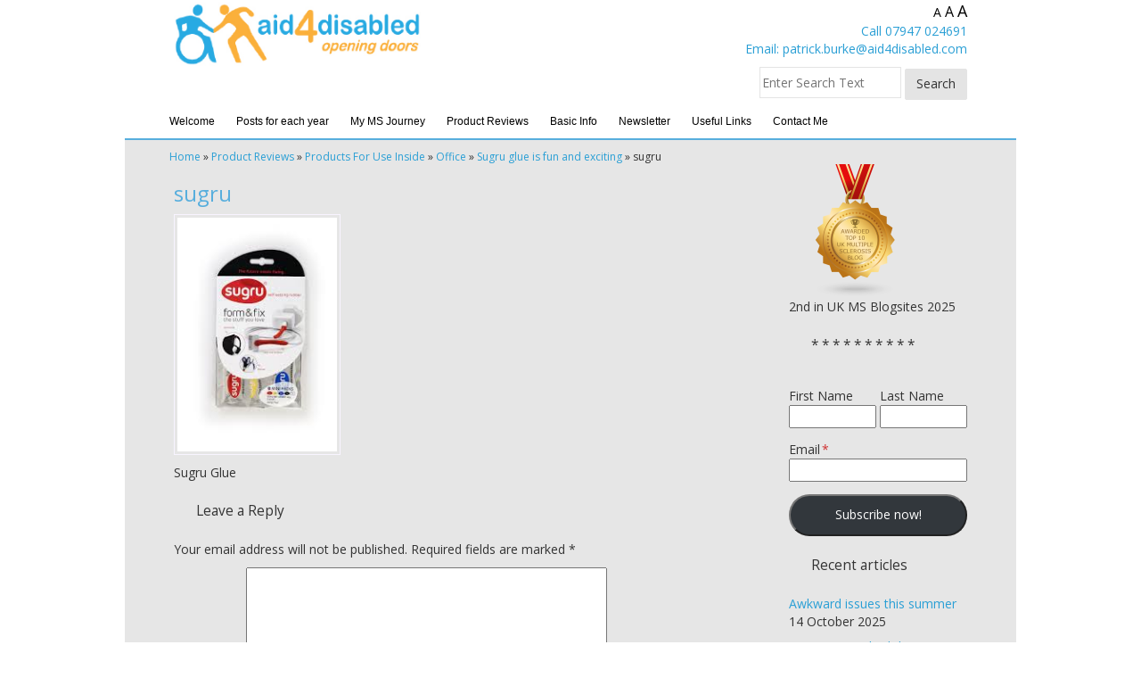

--- FILE ---
content_type: text/html; charset=UTF-8
request_url: https://www.aid4disabled.com/sugru-glue/sugru-4/
body_size: 19044
content:
<!DOCTYPE html><html><head>	<meta http-equiv="content-type" content="text/html; charset=UTF-8" />		<meta name="title" content="sugru - Aid4Disabled - Aid4Disabled">	<link rel="icon" href="https://www.aid4disabled.com/wp-content/themes/pebbletheme/img/Favicon1.png" type="image/x-icon" />	<!-- CSS -->	<link rel="stylesheet" href="https://www.aid4disabled.com/wp-content/themes/pebbletheme/inc/bootstrap/css/bootstrap.css">	<link rel="stylesheet" href="https://www.aid4disabled.com/wp-content/themes/pebbletheme/inc/fontawesome/css/font-awesome.css">	<link href="https://fonts.googleapis.com/css?family=Open+Sans:400,700,600" rel='stylesheet' type='text/css'>	<link rel="stylesheet" type="text/css" href="https://www.aid4disabled.com/wp-content/themes/pebbletheme/style.css">	<!-- JS -->	<script src="https://ajax.googleapis.com/ajax/libs/jquery/2.1.3/jquery.min.js"></script>	<script type="text/javascript" src="https://www.aid4disabled.com/wp-content/themes/pebbletheme/inc/bootstrap/js/bootstrap.js"></script>	<meta content='width=device-width, initial-scale=0.9, maximum-scale=0.9, user-scalable=0' name='viewport' />	<meta name="keywords" content="secondary progressive multiple sclerosis | secondary progressive MS | use it or lose it | quality of your life | 0light mobility scooter | elephant-in-the-room | independent lifestyle" />	<meta name='robots' content='index, follow, max-image-preview:large, max-snippet:-1, max-video-preview:-1' />
	<style>img:is([sizes="auto" i], [sizes^="auto," i]) { contain-intrinsic-size: 3000px 1500px }</style>
	
	<!-- This site is optimized with the Yoast SEO plugin v26.3 - https://yoast.com/wordpress/plugins/seo/ -->
	<title>sugru - Aid4Disabled</title>
	<link rel="canonical" href="https://www.aid4disabled.com/sugru-glue/sugru-4/" />
	<meta property="og:locale" content="en_GB" />
	<meta property="og:type" content="article" />
	<meta property="og:title" content="sugru - Aid4Disabled" />
	<meta property="og:description" content="Sugru Glue" />
	<meta property="og:url" content="https://www.aid4disabled.com/sugru-glue/sugru-4/" />
	<meta property="og:site_name" content="Aid4Disabled" />
	<meta property="article:modified_time" content="2016-01-03T19:37:23+00:00" />
	<meta property="og:image" content="https://www.aid4disabled.com/sugru-glue/sugru-4" />
	<meta property="og:image:width" content="187" />
	<meta property="og:image:height" content="270" />
	<meta property="og:image:type" content="image/jpeg" />
	<meta name="twitter:card" content="summary_large_image" />
	<meta name="twitter:site" content="@aid4disabled" />
	<script type="application/ld+json" class="yoast-schema-graph">{"@context":"https://schema.org","@graph":[{"@type":"WebPage","@id":"https://www.aid4disabled.com/sugru-glue/sugru-4/","url":"https://www.aid4disabled.com/sugru-glue/sugru-4/","name":"sugru - Aid4Disabled","isPartOf":{"@id":"https://www.aid4disabled.com/#website"},"primaryImageOfPage":{"@id":"https://www.aid4disabled.com/sugru-glue/sugru-4/#primaryimage"},"image":{"@id":"https://www.aid4disabled.com/sugru-glue/sugru-4/#primaryimage"},"thumbnailUrl":"https://www.aid4disabled.com/wp-content/uploads/2014/12/sugru1.jpg","datePublished":"2016-01-03T19:36:04+00:00","dateModified":"2016-01-03T19:37:23+00:00","breadcrumb":{"@id":"https://www.aid4disabled.com/sugru-glue/sugru-4/#breadcrumb"},"inLanguage":"en-GB","potentialAction":[{"@type":"ReadAction","target":["https://www.aid4disabled.com/sugru-glue/sugru-4/"]}]},{"@type":"ImageObject","inLanguage":"en-GB","@id":"https://www.aid4disabled.com/sugru-glue/sugru-4/#primaryimage","url":"https://www.aid4disabled.com/wp-content/uploads/2014/12/sugru1.jpg","contentUrl":"https://www.aid4disabled.com/wp-content/uploads/2014/12/sugru1.jpg","width":187,"height":270,"caption":"Sugru Glue"},{"@type":"BreadcrumbList","@id":"https://www.aid4disabled.com/sugru-glue/sugru-4/#breadcrumb","itemListElement":[{"@type":"ListItem","position":1,"name":"Home","item":"https://www.aid4disabled.com/"},{"@type":"ListItem","position":2,"name":"Product Reviews","item":"https://www.aid4disabled.com/category/product-reviews/"},{"@type":"ListItem","position":3,"name":"Products For Use Inside","item":"https://www.aid4disabled.com/category/product-reviews/product-reviews-inside/"},{"@type":"ListItem","position":4,"name":"Office","item":"https://www.aid4disabled.com/category/product-reviews/product-reviews-inside/office/"},{"@type":"ListItem","position":5,"name":"Sugru glue is fun and exciting","item":"https://www.aid4disabled.com/sugru-glue/"},{"@type":"ListItem","position":6,"name":"sugru"}]},{"@type":"WebSite","@id":"https://www.aid4disabled.com/#website","url":"https://www.aid4disabled.com/","name":"Aid4Disabled","description":"Opening Doors for People with Multiple Sclerosis","publisher":{"@id":"https://www.aid4disabled.com/#/schema/person/b581560687d7e6ec32cb0894fb0ea5b6"},"potentialAction":[{"@type":"SearchAction","target":{"@type":"EntryPoint","urlTemplate":"https://www.aid4disabled.com/?s={search_term_string}"},"query-input":{"@type":"PropertyValueSpecification","valueRequired":true,"valueName":"search_term_string"}}],"inLanguage":"en-GB"},{"@type":["Person","Organization"],"@id":"https://www.aid4disabled.com/#/schema/person/b581560687d7e6ec32cb0894fb0ea5b6","name":"Patrick Burke","image":{"@type":"ImageObject","inLanguage":"en-GB","@id":"https://www.aid4disabled.com/#/schema/person/image/","url":"https://www.aid4disabled.com/wp-content/uploads/2021/10/Patrick-Burke.jpg","contentUrl":"https://www.aid4disabled.com/wp-content/uploads/2021/10/Patrick-Burke.jpg","width":200,"height":300,"caption":"Patrick Burke"},"logo":{"@id":"https://www.aid4disabled.com/#/schema/person/image/"},"description":"Patrick is the owner of aid4disabled. This is a website to help people with progressive physical disabilities such as multiple sclerosis","sameAs":["https://www.aid4disabled.com","@pb.aid4disabled"]}]}</script>
	<!-- / Yoast SEO plugin. -->


<link rel='dns-prefetch' href='//www.googletagmanager.com' />
<link rel="alternate" type="application/rss+xml" title="Aid4Disabled &raquo; sugru Comments Feed" href="https://www.aid4disabled.com/sugru-glue/sugru-4/feed/" />
		<!-- This site uses the Google Analytics by ExactMetrics plugin v8.10.1 - Using Analytics tracking - https://www.exactmetrics.com/ -->
							<script src="//www.googletagmanager.com/gtag/js?id=G-J7JD35R2PJ"  data-cfasync="false" data-wpfc-render="false" type="text/javascript" async></script>
			<script data-cfasync="false" data-wpfc-render="false" type="text/javascript">
				var em_version = '8.10.1';
				var em_track_user = true;
				var em_no_track_reason = '';
								var ExactMetricsDefaultLocations = {"page_location":"https:\/\/www.aid4disabled.com\/sugru-glue\/sugru-4\/"};
								if ( typeof ExactMetricsPrivacyGuardFilter === 'function' ) {
					var ExactMetricsLocations = (typeof ExactMetricsExcludeQuery === 'object') ? ExactMetricsPrivacyGuardFilter( ExactMetricsExcludeQuery ) : ExactMetricsPrivacyGuardFilter( ExactMetricsDefaultLocations );
				} else {
					var ExactMetricsLocations = (typeof ExactMetricsExcludeQuery === 'object') ? ExactMetricsExcludeQuery : ExactMetricsDefaultLocations;
				}

								var disableStrs = [
										'ga-disable-G-J7JD35R2PJ',
									];

				/* Function to detect opted out users */
				function __gtagTrackerIsOptedOut() {
					for (var index = 0; index < disableStrs.length; index++) {
						if (document.cookie.indexOf(disableStrs[index] + '=true') > -1) {
							return true;
						}
					}

					return false;
				}

				/* Disable tracking if the opt-out cookie exists. */
				if (__gtagTrackerIsOptedOut()) {
					for (var index = 0; index < disableStrs.length; index++) {
						window[disableStrs[index]] = true;
					}
				}

				/* Opt-out function */
				function __gtagTrackerOptout() {
					for (var index = 0; index < disableStrs.length; index++) {
						document.cookie = disableStrs[index] + '=true; expires=Thu, 31 Dec 2099 23:59:59 UTC; path=/';
						window[disableStrs[index]] = true;
					}
				}

				if ('undefined' === typeof gaOptout) {
					function gaOptout() {
						__gtagTrackerOptout();
					}
				}
								window.dataLayer = window.dataLayer || [];

				window.ExactMetricsDualTracker = {
					helpers: {},
					trackers: {},
				};
				if (em_track_user) {
					function __gtagDataLayer() {
						dataLayer.push(arguments);
					}

					function __gtagTracker(type, name, parameters) {
						if (!parameters) {
							parameters = {};
						}

						if (parameters.send_to) {
							__gtagDataLayer.apply(null, arguments);
							return;
						}

						if (type === 'event') {
														parameters.send_to = exactmetrics_frontend.v4_id;
							var hookName = name;
							if (typeof parameters['event_category'] !== 'undefined') {
								hookName = parameters['event_category'] + ':' + name;
							}

							if (typeof ExactMetricsDualTracker.trackers[hookName] !== 'undefined') {
								ExactMetricsDualTracker.trackers[hookName](parameters);
							} else {
								__gtagDataLayer('event', name, parameters);
							}
							
						} else {
							__gtagDataLayer.apply(null, arguments);
						}
					}

					__gtagTracker('js', new Date());
					__gtagTracker('set', {
						'developer_id.dNDMyYj': true,
											});
					if ( ExactMetricsLocations.page_location ) {
						__gtagTracker('set', ExactMetricsLocations);
					}
										__gtagTracker('config', 'G-J7JD35R2PJ', {"forceSSL":"true","anonymize_ip":"true"} );
										window.gtag = __gtagTracker;										(function () {
						/* https://developers.google.com/analytics/devguides/collection/analyticsjs/ */
						/* ga and __gaTracker compatibility shim. */
						var noopfn = function () {
							return null;
						};
						var newtracker = function () {
							return new Tracker();
						};
						var Tracker = function () {
							return null;
						};
						var p = Tracker.prototype;
						p.get = noopfn;
						p.set = noopfn;
						p.send = function () {
							var args = Array.prototype.slice.call(arguments);
							args.unshift('send');
							__gaTracker.apply(null, args);
						};
						var __gaTracker = function () {
							var len = arguments.length;
							if (len === 0) {
								return;
							}
							var f = arguments[len - 1];
							if (typeof f !== 'object' || f === null || typeof f.hitCallback !== 'function') {
								if ('send' === arguments[0]) {
									var hitConverted, hitObject = false, action;
									if ('event' === arguments[1]) {
										if ('undefined' !== typeof arguments[3]) {
											hitObject = {
												'eventAction': arguments[3],
												'eventCategory': arguments[2],
												'eventLabel': arguments[4],
												'value': arguments[5] ? arguments[5] : 1,
											}
										}
									}
									if ('pageview' === arguments[1]) {
										if ('undefined' !== typeof arguments[2]) {
											hitObject = {
												'eventAction': 'page_view',
												'page_path': arguments[2],
											}
										}
									}
									if (typeof arguments[2] === 'object') {
										hitObject = arguments[2];
									}
									if (typeof arguments[5] === 'object') {
										Object.assign(hitObject, arguments[5]);
									}
									if ('undefined' !== typeof arguments[1].hitType) {
										hitObject = arguments[1];
										if ('pageview' === hitObject.hitType) {
											hitObject.eventAction = 'page_view';
										}
									}
									if (hitObject) {
										action = 'timing' === arguments[1].hitType ? 'timing_complete' : hitObject.eventAction;
										hitConverted = mapArgs(hitObject);
										__gtagTracker('event', action, hitConverted);
									}
								}
								return;
							}

							function mapArgs(args) {
								var arg, hit = {};
								var gaMap = {
									'eventCategory': 'event_category',
									'eventAction': 'event_action',
									'eventLabel': 'event_label',
									'eventValue': 'event_value',
									'nonInteraction': 'non_interaction',
									'timingCategory': 'event_category',
									'timingVar': 'name',
									'timingValue': 'value',
									'timingLabel': 'event_label',
									'page': 'page_path',
									'location': 'page_location',
									'title': 'page_title',
									'referrer' : 'page_referrer',
								};
								for (arg in args) {
																		if (!(!args.hasOwnProperty(arg) || !gaMap.hasOwnProperty(arg))) {
										hit[gaMap[arg]] = args[arg];
									} else {
										hit[arg] = args[arg];
									}
								}
								return hit;
							}

							try {
								f.hitCallback();
							} catch (ex) {
							}
						};
						__gaTracker.create = newtracker;
						__gaTracker.getByName = newtracker;
						__gaTracker.getAll = function () {
							return [];
						};
						__gaTracker.remove = noopfn;
						__gaTracker.loaded = true;
						window['__gaTracker'] = __gaTracker;
					})();
									} else {
										console.log("");
					(function () {
						function __gtagTracker() {
							return null;
						}

						window['__gtagTracker'] = __gtagTracker;
						window['gtag'] = __gtagTracker;
					})();
									}
			</script>
							<!-- / Google Analytics by ExactMetrics -->
		<script type="text/javascript">
/* <![CDATA[ */
window._wpemojiSettings = {"baseUrl":"https:\/\/s.w.org\/images\/core\/emoji\/16.0.1\/72x72\/","ext":".png","svgUrl":"https:\/\/s.w.org\/images\/core\/emoji\/16.0.1\/svg\/","svgExt":".svg","source":{"concatemoji":"https:\/\/www.aid4disabled.com\/wp-includes\/js\/wp-emoji-release.min.js?ver=6.8.3"}};
/*! This file is auto-generated */
!function(s,n){var o,i,e;function c(e){try{var t={supportTests:e,timestamp:(new Date).valueOf()};sessionStorage.setItem(o,JSON.stringify(t))}catch(e){}}function p(e,t,n){e.clearRect(0,0,e.canvas.width,e.canvas.height),e.fillText(t,0,0);var t=new Uint32Array(e.getImageData(0,0,e.canvas.width,e.canvas.height).data),a=(e.clearRect(0,0,e.canvas.width,e.canvas.height),e.fillText(n,0,0),new Uint32Array(e.getImageData(0,0,e.canvas.width,e.canvas.height).data));return t.every(function(e,t){return e===a[t]})}function u(e,t){e.clearRect(0,0,e.canvas.width,e.canvas.height),e.fillText(t,0,0);for(var n=e.getImageData(16,16,1,1),a=0;a<n.data.length;a++)if(0!==n.data[a])return!1;return!0}function f(e,t,n,a){switch(t){case"flag":return n(e,"\ud83c\udff3\ufe0f\u200d\u26a7\ufe0f","\ud83c\udff3\ufe0f\u200b\u26a7\ufe0f")?!1:!n(e,"\ud83c\udde8\ud83c\uddf6","\ud83c\udde8\u200b\ud83c\uddf6")&&!n(e,"\ud83c\udff4\udb40\udc67\udb40\udc62\udb40\udc65\udb40\udc6e\udb40\udc67\udb40\udc7f","\ud83c\udff4\u200b\udb40\udc67\u200b\udb40\udc62\u200b\udb40\udc65\u200b\udb40\udc6e\u200b\udb40\udc67\u200b\udb40\udc7f");case"emoji":return!a(e,"\ud83e\udedf")}return!1}function g(e,t,n,a){var r="undefined"!=typeof WorkerGlobalScope&&self instanceof WorkerGlobalScope?new OffscreenCanvas(300,150):s.createElement("canvas"),o=r.getContext("2d",{willReadFrequently:!0}),i=(o.textBaseline="top",o.font="600 32px Arial",{});return e.forEach(function(e){i[e]=t(o,e,n,a)}),i}function t(e){var t=s.createElement("script");t.src=e,t.defer=!0,s.head.appendChild(t)}"undefined"!=typeof Promise&&(o="wpEmojiSettingsSupports",i=["flag","emoji"],n.supports={everything:!0,everythingExceptFlag:!0},e=new Promise(function(e){s.addEventListener("DOMContentLoaded",e,{once:!0})}),new Promise(function(t){var n=function(){try{var e=JSON.parse(sessionStorage.getItem(o));if("object"==typeof e&&"number"==typeof e.timestamp&&(new Date).valueOf()<e.timestamp+604800&&"object"==typeof e.supportTests)return e.supportTests}catch(e){}return null}();if(!n){if("undefined"!=typeof Worker&&"undefined"!=typeof OffscreenCanvas&&"undefined"!=typeof URL&&URL.createObjectURL&&"undefined"!=typeof Blob)try{var e="postMessage("+g.toString()+"("+[JSON.stringify(i),f.toString(),p.toString(),u.toString()].join(",")+"));",a=new Blob([e],{type:"text/javascript"}),r=new Worker(URL.createObjectURL(a),{name:"wpTestEmojiSupports"});return void(r.onmessage=function(e){c(n=e.data),r.terminate(),t(n)})}catch(e){}c(n=g(i,f,p,u))}t(n)}).then(function(e){for(var t in e)n.supports[t]=e[t],n.supports.everything=n.supports.everything&&n.supports[t],"flag"!==t&&(n.supports.everythingExceptFlag=n.supports.everythingExceptFlag&&n.supports[t]);n.supports.everythingExceptFlag=n.supports.everythingExceptFlag&&!n.supports.flag,n.DOMReady=!1,n.readyCallback=function(){n.DOMReady=!0}}).then(function(){return e}).then(function(){var e;n.supports.everything||(n.readyCallback(),(e=n.source||{}).concatemoji?t(e.concatemoji):e.wpemoji&&e.twemoji&&(t(e.twemoji),t(e.wpemoji)))}))}((window,document),window._wpemojiSettings);
/* ]]> */
</script>
<style id='wp-emoji-styles-inline-css' type='text/css'>

	img.wp-smiley, img.emoji {
		display: inline !important;
		border: none !important;
		box-shadow: none !important;
		height: 1em !important;
		width: 1em !important;
		margin: 0 0.07em !important;
		vertical-align: -0.1em !important;
		background: none !important;
		padding: 0 !important;
	}
</style>
<link rel='stylesheet' id='wp-block-library-css' href='https://www.aid4disabled.com/wp-includes/css/dist/block-library/style.min.css?ver=6.8.3' type='text/css' media='all' />
<style id='classic-theme-styles-inline-css' type='text/css'>
/*! This file is auto-generated */
.wp-block-button__link{color:#fff;background-color:#32373c;border-radius:9999px;box-shadow:none;text-decoration:none;padding:calc(.667em + 2px) calc(1.333em + 2px);font-size:1.125em}.wp-block-file__button{background:#32373c;color:#fff;text-decoration:none}
</style>
<style id='affiliatex-buttons-style-inline-css' type='text/css'>
.affx-btn-wrapper .affx-btn-inner{display:flex}.affx-btn-wrapper .affx-btn-inner .affiliatex-button{align-items:center;cursor:pointer;display:flex;justify-content:center;text-decoration:none}.affx-btn-wrapper .affx-btn-inner .affiliatex-button:focus,.affx-btn-wrapper .affx-btn-inner .affiliatex-button:hover,.affx-btn-wrapper .affx-btn-inner .affiliatex-button:visited{color:#fff;text-decoration:none}.affx-btn-wrapper .affx-btn-inner .affiliatex-button svg{align-items:center;display:flex;margin:0 2px}.affx-btn-wrapper .affx-btn-inner .affiliatex-button .button-icon{padding:0 10px}.affx-btn-wrapper .affx-btn-inner .affiliatex-button.icon-left .button-icon{width:unset}.affx-btn-wrapper .affx-btn-inner .affiliatex-button.left-price-tag,.affx-btn-wrapper .affx-btn-inner .affiliatex-button.right-price-tag{display:inline-flex;line-height:29px;padding:2px}.affx-btn-wrapper .affx-btn-inner .affiliatex-button.left-price-tag .affiliatex-btn,.affx-btn-wrapper .affx-btn-inner .affiliatex-button.left-price-tag .btn-label,.affx-btn-wrapper .affx-btn-inner .affiliatex-button.right-price-tag .affiliatex-btn,.affx-btn-wrapper .affx-btn-inner .affiliatex-button.right-price-tag .btn-label{flex:1;padding:8px 15px;text-align:center}.affx-btn-wrapper .affx-btn-inner .affiliatex-button.left-price-tag .price-tag,.affx-btn-wrapper .affx-btn-inner .affiliatex-button.right-price-tag .price-tag{background:#fff;color:#2670ff;position:relative;z-index:1}.affx-btn-wrapper .affx-btn-inner .affiliatex-button.left-price-tag .price-tag:before,.affx-btn-wrapper .affx-btn-inner .affiliatex-button.right-price-tag .price-tag:before{background:#fff;bottom:0;content:"";height:31.25px;position:absolute;top:7px;width:31.25px;z-index:-1}.affx-btn-wrapper .affx-btn-inner .affiliatex-button.left-price-tag.icon-left .button-icon,.affx-btn-wrapper .affx-btn-inner .affiliatex-button.right-price-tag.icon-left .button-icon{order:1}.affx-btn-wrapper .affx-btn-inner .affiliatex-button.left-price-tag.icon-right .button-icon,.affx-btn-wrapper .affx-btn-inner .affiliatex-button.right-price-tag.icon-right .button-icon{order:4}.affx-btn-wrapper .affx-btn-inner .affiliatex-button.right-price-tag .affiliatex-btn,.affx-btn-wrapper .affx-btn-inner .affiliatex-button.right-price-tag .btn-label{order:2}.affx-btn-wrapper .affx-btn-inner .affiliatex-button.right-price-tag .price-tag{border-bottom-right-radius:var(--border-bottom-right-radius);border-top-right-radius:var(--border-top-right-radius);margin-left:22px;order:3;padding:8px 8px 8px 0}.affx-btn-wrapper .affx-btn-inner .affiliatex-button.right-price-tag .price-tag:before{border-bottom-left-radius:4px;right:100%;transform:translateX(50%) rotate(45deg)}.affx-btn-wrapper .affx-btn-inner .affiliatex-button.left-price-tag .affiliatex-btn,.affx-btn-wrapper .affx-btn-inner .affiliatex-button.left-price-tag .btn-label{order:3}.affx-btn-wrapper .affx-btn-inner .affiliatex-button.left-price-tag .price-tag{border-bottom-left-radius:var(--border-bottom-left-radius);border-top-left-radius:var(--border-top-left-radius);margin-right:22px;order:2;padding:8px 0 8px 8px}.affx-btn-wrapper .affx-btn-inner .affiliatex-button.left-price-tag .price-tag:before{border-top-right-radius:4px;left:100%;transform:translateX(-50%) rotate(45deg)}.affx-btn-wrapper .affx-btn-inner .btn-is-small{min-width:80px;padding:5px 10px}.affx-btn-wrapper .affx-btn-inner .btn-is-small.btn-is-fixed{width:80px}.affx-btn-wrapper .affx-btn-inner .btn-is-medium{min-width:100px;padding:10px 20px}.affx-btn-wrapper .affx-btn-inner .btn-is-medium.btn-is-fixed{width:100px}.affx-btn-wrapper .affx-btn-inner .btn-is-large{min-width:140px;padding:15px 30px}.affx-btn-wrapper .affx-btn-inner .btn-is-large.btn-is-fixed{width:140px}.affx-btn-wrapper .affx-btn-inner .btn-is-xlarge{min-width:200px;padding:20px 40px}.affx-btn-wrapper .affx-btn-inner .btn-is-xlarge.btn-is-fixed{width:200px}.affx-btn-wrapper .affx-btn-inner .btn-is-flex-large,.affx-btn-wrapper .affx-btn-inner .btn-is-flex-medium,.affx-btn-wrapper .affx-btn-inner .btn-is-flex-small,.affx-btn-wrapper .affx-btn-inner .btn-is-flex-xlarge{width:auto!important}.affx-btn-wrapper .affx-btn-inner .btn-is-fullw{width:100%!important}

</style>
<style id='affiliatex-cta-style-inline-css' type='text/css'>
.affblk-cta-wrapper>div{align-items:center;display:flex;flex-wrap:nowrap;-ms-flex-wrap:nowrap;overflow:hidden;position:relative}.affblk-cta-wrapper .content-wrapper{position:relative;width:100%}.affblk-cta-wrapper .affliatex-cta-content,.affblk-cta-wrapper .affliatex-cta-content:last-child,.affblk-cta-wrapper .affliatex-cta-title{line-height:1.5;margin:0 0 30px;width:100%;word-break:break-word;z-index:2}.affblk-cta-wrapper .affx-btn-wrapper{z-index:2}.affblk-cta-wrapper [data-rich-text-placeholder]:after{opacity:1}.affblk-cta-wrapper [data-type="affiliatex/buttons"]{margin:0}.affblk-cta-wrapper .button-wrapper{display:flex;flex-wrap:wrap;width:100%}.affblk-cta-wrapper .button-wrapper .block-editor-block-list__layout{display:flex;flex-wrap:wrap;justify-content:center;width:100%}.affblk-cta-wrapper .button-wrapper .affx-btn-wrapper{padding:0 10px}.affblk-cta-wrapper .layout-type-2{align-items:normal}.affblk-cta-wrapper .layout-type-2 .content-wrapper{flex:0 1 50%}.affblk-cta-wrapper .layout-type-2 .image-wrapper{align-items:flex-end;background-repeat:no-repeat;background-size:cover;display:flex;flex:0 0 50%;justify-content:flex-end}.affblk-cta-wrapper .layout-type-2.col-reverse{flex-direction:row-reverse}.affblk-cta-wrapper .layout-type-2.left .content-wrapper,.affblk-cta-wrapper .layout-type-2.right .content-wrapper{display:block}.affblk-cta-wrapper .layout-type-2.img-opacity:before{display:none}.affblk-cta-wrapper .left .content-wrapper{align-items:center;display:flex;flex-wrap:nowrap;-ms-flex-wrap:wrap;position:relative;width:100%}.affblk-cta-wrapper .left .content-wrapper .content-wrap{min-width:60%}.affblk-cta-wrapper .left .content-wrapper .button-wrapper{padding-left:20px}.affblk-cta-wrapper .left .content-wrapper .button-wrapper .block-editor-block-list__layout .affx-btn-wrapper:last-child{margin-right:20px}.affblk-cta-wrapper .left .content-wrapper .button-wrapper .affx-btn-wrapper{margin-left:0;margin-right:20px}.affblk-cta-wrapper .left .content-wrapper .button-wrapper .affx-btn-wrapper:last-child{margin:0}.affblk-cta-wrapper .right .content-wrapper{align-items:center;display:flex;flex-direction:row-reverse;flex-wrap:nowrap;-ms-flex-wrap:wrap;position:relative;width:100%}.affblk-cta-wrapper .right .content-wrapper .content-wrap{min-width:60%}.affblk-cta-wrapper .right .content-wrapper .button-wrapper{padding-right:20px}.affblk-cta-wrapper .right .content-wrapper .button-wrapper .block-editor-block-list__layout .affx-btn-wrapper:last-child{margin-right:20px}.affblk-cta-wrapper .right .content-wrapper .button-wrapper .affx-btn-wrapper{margin-left:0;margin-right:20px}.affblk-cta-wrapper .right .content-wrapper .button-wrapper .affx-btn-wrapper:last-child{margin:0}.affblk-cta-wrapper>div{box-shadow:2px 5px 20px 0 rgba(210,213,218,.2)}.affblk-cta-wrapper .img-opacity{position:relative}.affblk-cta-wrapper .img-opacity:before{background-color:#000;bottom:0;content:"";left:0;position:absolute;right:0;top:0;z-index:1}.affblk-cta-wrapper .img-opacity .content-wrapper{position:relative;width:100%;z-index:2}@media only screen and (max-width:767px){.affblk-cta-wrapper.wp-block-affiliatex-cta .content-wrapper{min-width:58%}.affblk-cta-wrapper.wp-block-affiliatex-cta .affx-btn-wrapper .affx-btn-inner{display:block;width:100%}.affblk-cta-wrapper.wp-block-affiliatex-cta .button-wrapper{display:flex;flex-wrap:wrap}.affblk-cta-wrapper.wp-block-affiliatex-cta .button-wrapper .affx-btn-wrapper .affx-btn-inner{display:block;width:100%}.affblk-cta-wrapper.wp-block-affiliatex-cta .layout-type-2{flex-wrap:wrap}.affblk-cta-wrapper.wp-block-affiliatex-cta .layout-type-2 .content-wrapper{flex:0 0 100%;order:2}.affblk-cta-wrapper.wp-block-affiliatex-cta .layout-type-2 .image-wrapper{flex:0 0 100%;height:400px;order:1}.affblk-cta-wrapper.wp-block-affiliatex-cta .layout-type-2.col-reverse .content-wrapper{order:2}.affblk-cta-wrapper.wp-block-affiliatex-cta .layout-type-2.col-reverse .image-wrapper{order:1}.affblk-cta-wrapper.wp-block-affiliatex-cta .left .content-wrapper{flex-wrap:wrap}.affblk-cta-wrapper.wp-block-affiliatex-cta .left .content-wrapper .content-wrap{min-width:100%}.affblk-cta-wrapper.wp-block-affiliatex-cta .left .content-wrapper .button-wrapper .affx-btn-wrapper{margin:0}.affblk-cta-wrapper.wp-block-affiliatex-cta .right .content-wrapper{flex-wrap:wrap}.affblk-cta-wrapper.wp-block-affiliatex-cta .right .content-wrapper .content-wrap{min-width:100%;order:1}.affblk-cta-wrapper.wp-block-affiliatex-cta .right .content-wrapper .button-wrapper{order:2}.affblk-cta-wrapper.wp-block-affiliatex-cta .right .content-wrapper .button-wrapper .affx-btn-wrapper{margin:0}}

</style>
<style id='affiliatex-notice-style-inline-css' type='text/css'>
.affx-notice-wrapper .affx-notice-inner-wrapper{overflow:hidden}.affx-notice-wrapper .affx-notice-inner-wrapper .affiliatex-notice-title{align-items:center;margin:0;width:100%}.affx-notice-wrapper .affx-notice-inner-wrapper .affiliatex-notice-title i{margin-right:5px}.affx-notice-wrapper .affx-notice-inner-wrapper .affiliatex-notice-content ol,.affx-notice-wrapper .affx-notice-inner-wrapper .affiliatex-notice-content ul{list-style-position:inside;margin:0;padding:0}.affx-notice-wrapper .affx-notice-inner-wrapper .affiliatex-notice-content ol li,.affx-notice-wrapper .affx-notice-inner-wrapper .affiliatex-notice-content ul li{align-items:center;display:flex;flex-wrap:nowrap;margin-bottom:10px}.affx-notice-wrapper .affx-notice-inner-wrapper .affiliatex-notice-content ol li i,.affx-notice-wrapper .affx-notice-inner-wrapper .affiliatex-notice-content ul li i{margin-right:10px}.affx-notice-wrapper .affx-notice-inner-wrapper .affiliatex-notice-content ol li:before,.affx-notice-wrapper .affx-notice-inner-wrapper .affiliatex-notice-content ul li:before{margin-right:10px;margin-top:2px}.affx-notice-wrapper .affx-notice-inner-wrapper .affiliatex-notice-content ol li:last-child,.affx-notice-wrapper .affx-notice-inner-wrapper .affiliatex-notice-content ul li:last-child{margin-bottom:0}.affx-notice-wrapper .affx-notice-inner-wrapper .affiliatex-notice-content p{margin:0}.affx-notice-wrapper .affx-notice-inner-wrapper .affiliatex-notice-content ul.bullet li{display:list-item;list-style:disc inside;position:relative}.affx-notice-wrapper .affx-notice-inner-wrapper .affiliatex-notice-content ol{counter-reset:order-list}.affx-notice-wrapper .affx-notice-inner-wrapper .affiliatex-notice-content ol li{counter-increment:order-list}.affx-notice-wrapper .affx-notice-inner-wrapper .affiliatex-notice-content ol li:before{align-items:center;border:1px solid;border-radius:50%;content:counter(order-list);display:inline-flex;font-family:inherit;font-weight:inherit;justify-content:center}.affx-notice-wrapper .affx-notice-inner-wrapper.layout-type-1 .affiliatex-notice-content ol{counter-reset:number}.affx-notice-wrapper .affx-notice-inner-wrapper.layout-type-1 .affiliatex-notice-content ol li{list-style-type:none;position:relative}.affx-notice-wrapper .affx-notice-inner-wrapper.layout-type-1 .affiliatex-notice-content ol li:before{align-items:center;align-self:flex-start;border:2px solid;border-radius:100%;content:counter(number);counter-increment:number;display:inline-flex!important;font-weight:400;height:1.53em;justify-content:center;left:0;margin-right:10px;margin-top:2px;min-height:1.53em;min-width:1.53em;text-align:center;width:1.53em}.affx-notice-wrapper .affx-notice-inner-wrapper.layout-type-2 .affiliatex-notice-title{display:block}.affx-notice-wrapper .affiliatex-title{display:inline-block}

</style>
<link rel='stylesheet' id='wphb-1-css' href='https://www.aid4disabled.com/wp-content/uploads/hummingbird-assets/2cc81ec5f8b4b5b26146c89ac75a04d3.css' type='text/css' media='all' />
<style id='affiliatex-specifications-style-inline-css' type='text/css'>
.affx-specification-block-container{overflow:hidden}.affx-specification-block-container .affx-specification-table{border-collapse:collapse;margin:0;width:100%}.affx-specification-block-container .affx-specification-table td,.affx-specification-block-container .affx-specification-table th{border:none;border-bottom:1px solid #e6ecf7;line-height:1.5;padding:16px 0;text-align:left;vertical-align:middle}.affx-specification-block-container .affx-specification-table th{font-size:20px}.affx-specification-block-container .affx-specification-table th .affx-specification-title{margin:0}.affx-specification-block-container .affx-specification-table td{font-size:18px}.affx-specification-block-container .affx-specification-table .affx-spec-value{color:#69758f}.affx-specification-block-container .affx-specification-table.layout-2 td,.affx-specification-block-container .affx-specification-table.layout-2 th{border:1px solid #e6ecf7;padding:16px 24px}.affx-specification-block-container .affx-specification-table.layout-2 .affx-spec-label{background:#f5f7fa;text-align:right}.affx-specification-block-container .affx-specification-table.layout-3 td,.affx-specification-block-container .affx-specification-table.layout-3 th{border:none;padding:16px 24px}.affx-specification-block-container .affx-specification-table.layout-3 th{background:#e6ecf7}.affx-specification-block-container .affx-specification-table.layout-3 tbody tr:nth-child(2n) td{background:#f5f7fa}.affx-specification-block-container .affx-specification-table.affx-col-style-one .affx-spec-label{width:33.33%}.affx-specification-block-container .affx-specification-table.affx-col-style-one .affx-spec-value{width:66.66%}.affx-specification-block-container .affx-specification-table.affx-col-style-two .affx-spec-label,.affx-specification-block-container .affx-specification-table.affx-col-style-two .affx-spec-value{width:50%}.affx-specification-block-container .affx-specification-table.affx-col-style-three .affx-spec-label{width:66.66%}.affx-specification-block-container .affx-specification-table.affx-col-style-three .affx-spec-value{width:33.33%}.affx-specification-block-container .affx-specification-remove-btn{border:1px solid #f13a3a;color:#f13a3a;display:inline-block}.affx-specification-block-container .affx-specification-remove-btn:hover{background:#f13a3a;color:#fff}.affx-specification-block-container .affx-add-specifications-row-btn{background:#fff;justify-content:center;padding:10px 0;text-align:center;transition:all .3s ease;width:100%}.affx-specification-block-container .affx-add-specifications-row-btn:hover{background-color:#e6ecf7;cursor:pointer}.affx-specification-block-container .affx-add-specifications-row-btn:hover .affx-action-button__add{background-color:#1e51b5;box-shadow:1px 2px 5px 0 rgba(38,112,255,.3)}.affx-specification-block-container .affx-add-specifications-row-btn .affx-action-button__add{margin:auto}

</style>
<link rel='stylesheet' id='affiliatex-verdict-style-css' href='https://www.aid4disabled.com/wp-content/uploads/hummingbird-assets/5e33866fd6be9730bca003b0c7e6d04b.css' type='text/css' media='all' />
<style id='affiliatex-versus-line-style-inline-css' type='text/css'>
.affx-product-versus-table .affx-versus-product{display:flex;flex-direction:column;height:100%}.affx-product-versus-table .affx-versus-product .affx-product-content{display:flex;flex:1;flex-direction:column;justify-content:space-between}.affx-versus-line-block-container{box-sizing:border-box}.affx-versus-line-block-container .affx-versus-table-wrap{box-sizing:border-box;max-width:100%;overflow:auto;width:100%}.affx-versus-line-block-container .affx-product-versus-table{border-collapse:collapse;margin:0!important;text-align:center;width:100%}.affx-versus-line-block-container .affx-product-versus-table td,.affx-versus-line-block-container .affx-product-versus-table th{border:none;font-size:18px;line-height:1.5;padding:16px 24px;text-align:center}.affx-versus-line-block-container .affx-product-versus-table td.row-appender,.affx-versus-line-block-container .affx-product-versus-table th.row-appender{padding:0!important}.affx-versus-line-block-container .affx-product-versus-table td .fa-check,.affx-versus-line-block-container .affx-product-versus-table td .fa-check-circle,.affx-versus-line-block-container .affx-product-versus-table th .fa-check,.affx-versus-line-block-container .affx-product-versus-table th .fa-check-circle{color:#24b644}.affx-versus-line-block-container .affx-product-versus-table td .fa-times,.affx-versus-line-block-container .affx-product-versus-table td .fa-times-circle,.affx-versus-line-block-container .affx-product-versus-table th .fa-times,.affx-versus-line-block-container .affx-product-versus-table th .fa-times-circle{color:#f13a3a}.affx-versus-line-block-container .affx-product-versus-table td .affx-versus-title,.affx-versus-line-block-container .affx-product-versus-table th .affx-versus-title{margin:0}.affx-versus-line-block-container .affx-product-versus-table tr{border:none}.affx-versus-line-block-container .affx-product-versus-table .data-label{font-weight:500;text-align:left}.affx-versus-line-block-container .affx-product-versus-table .data-info{display:block;font-size:16px;font-weight:400;line-height:1.5}.affx-versus-line-block-container .affx-product-versus-table .affx-vs-icon{align-items:center;background:#e6ecf7;border-radius:50%;display:inline-flex;font-size:18px;font-weight:500;height:48px;justify-content:center;width:48px}.affx-versus-line-block-container .affx-product-versus-table th .affx-vs-icon{font-size:20px;height:64px;width:64px}.affx-versus-line-block-container .affx-product-versus-table th{background:#f5f7fa}.affx-versus-line-block-container .affx-product-versus-table .data-label{width:30%}.affx-versus-line-block-container .affx-product-versus-table tbody tr:last-child td,.affx-versus-line-block-container .affx-product-versus-table.affx-product-versus-line tbody tr:nth-child(2n) td,.affx-versus-line-block-container .affx-product-versus-table.affx-product-versus-line tbody tr:nth-child(2n) th{background:none}.affx-versus-line-block-container .affx-product-versus-table.affx-product-versus-line tbody tr:nth-child(odd) td,.affx-versus-line-block-container .affx-product-versus-table.affx-product-versus-line tbody tr:nth-child(odd) th{background:#f5f7fa}.affx-versus-line-block-container .affx-add-specification-btn{background:#fff;justify-content:center;padding:10px 0;text-align:center;transition:all .3s ease;width:100%}.affx-versus-line-block-container .affx-add-specification-btn:hover{background-color:#e6ecf7;cursor:pointer}.affx-versus-line-block-container .affx-add-specification-btn:hover .affx-action-button__add{background-color:#1e51b5;box-shadow:1px 2px 5px 0 rgba(38,112,255,.3)}.affx-versus-line-block-container .affx-add-specification-btn .affx-action-button__add{margin:auto}.affx-versus-block-container .affx-versus-table-wrap{width:100%}

</style>
<link rel='stylesheet' id='mailster-form-style-css' href='https://www.aid4disabled.com/wp-content/uploads/hummingbird-assets/a8dc23b184698038dcd0aa15605f77ed.css' type='text/css' media='all' />
<link rel='stylesheet' id='wp-components-css' href='https://www.aid4disabled.com/wp-includes/css/dist/components/style.min.css?ver=6.8.3' type='text/css' media='all' />
<link rel='stylesheet' id='wp-preferences-css' href='https://www.aid4disabled.com/wp-includes/css/dist/preferences/style.min.css?ver=6.8.3' type='text/css' media='all' />
<link rel='stylesheet' id='wp-block-editor-css' href='https://www.aid4disabled.com/wp-includes/css/dist/block-editor/style.min.css?ver=6.8.3' type='text/css' media='all' />
<link rel='stylesheet' id='popup-maker-block-library-style-css' href='https://www.aid4disabled.com/wp-content/uploads/hummingbird-assets/e88e02937eb7a913f850a7f5a8c18be3.css' type='text/css' media='all' />
<style id='auto-amazon-links-unit-style-inline-css' type='text/css'>
.aal-gutenberg-preview{max-height:400px;overflow:auto}

</style>
<style id='pdfemb-pdf-embedder-viewer-style-inline-css' type='text/css'>
.wp-block-pdfemb-pdf-embedder-viewer{max-width:none}

</style>
<style id='global-styles-inline-css' type='text/css'>
:root{--wp--preset--aspect-ratio--square: 1;--wp--preset--aspect-ratio--4-3: 4/3;--wp--preset--aspect-ratio--3-4: 3/4;--wp--preset--aspect-ratio--3-2: 3/2;--wp--preset--aspect-ratio--2-3: 2/3;--wp--preset--aspect-ratio--16-9: 16/9;--wp--preset--aspect-ratio--9-16: 9/16;--wp--preset--color--black: #000000;--wp--preset--color--cyan-bluish-gray: #abb8c3;--wp--preset--color--white: #ffffff;--wp--preset--color--pale-pink: #f78da7;--wp--preset--color--vivid-red: #cf2e2e;--wp--preset--color--luminous-vivid-orange: #ff6900;--wp--preset--color--luminous-vivid-amber: #fcb900;--wp--preset--color--light-green-cyan: #7bdcb5;--wp--preset--color--vivid-green-cyan: #00d084;--wp--preset--color--pale-cyan-blue: #8ed1fc;--wp--preset--color--vivid-cyan-blue: #0693e3;--wp--preset--color--vivid-purple: #9b51e0;--wp--preset--gradient--vivid-cyan-blue-to-vivid-purple: linear-gradient(135deg,rgba(6,147,227,1) 0%,rgb(155,81,224) 100%);--wp--preset--gradient--light-green-cyan-to-vivid-green-cyan: linear-gradient(135deg,rgb(122,220,180) 0%,rgb(0,208,130) 100%);--wp--preset--gradient--luminous-vivid-amber-to-luminous-vivid-orange: linear-gradient(135deg,rgba(252,185,0,1) 0%,rgba(255,105,0,1) 100%);--wp--preset--gradient--luminous-vivid-orange-to-vivid-red: linear-gradient(135deg,rgba(255,105,0,1) 0%,rgb(207,46,46) 100%);--wp--preset--gradient--very-light-gray-to-cyan-bluish-gray: linear-gradient(135deg,rgb(238,238,238) 0%,rgb(169,184,195) 100%);--wp--preset--gradient--cool-to-warm-spectrum: linear-gradient(135deg,rgb(74,234,220) 0%,rgb(151,120,209) 20%,rgb(207,42,186) 40%,rgb(238,44,130) 60%,rgb(251,105,98) 80%,rgb(254,248,76) 100%);--wp--preset--gradient--blush-light-purple: linear-gradient(135deg,rgb(255,206,236) 0%,rgb(152,150,240) 100%);--wp--preset--gradient--blush-bordeaux: linear-gradient(135deg,rgb(254,205,165) 0%,rgb(254,45,45) 50%,rgb(107,0,62) 100%);--wp--preset--gradient--luminous-dusk: linear-gradient(135deg,rgb(255,203,112) 0%,rgb(199,81,192) 50%,rgb(65,88,208) 100%);--wp--preset--gradient--pale-ocean: linear-gradient(135deg,rgb(255,245,203) 0%,rgb(182,227,212) 50%,rgb(51,167,181) 100%);--wp--preset--gradient--electric-grass: linear-gradient(135deg,rgb(202,248,128) 0%,rgb(113,206,126) 100%);--wp--preset--gradient--midnight: linear-gradient(135deg,rgb(2,3,129) 0%,rgb(40,116,252) 100%);--wp--preset--font-size--small: 13px;--wp--preset--font-size--medium: 20px;--wp--preset--font-size--large: 36px;--wp--preset--font-size--x-large: 42px;--wp--preset--spacing--20: 0.44rem;--wp--preset--spacing--30: 0.67rem;--wp--preset--spacing--40: 1rem;--wp--preset--spacing--50: 1.5rem;--wp--preset--spacing--60: 2.25rem;--wp--preset--spacing--70: 3.38rem;--wp--preset--spacing--80: 5.06rem;--wp--preset--shadow--natural: 6px 6px 9px rgba(0, 0, 0, 0.2);--wp--preset--shadow--deep: 12px 12px 50px rgba(0, 0, 0, 0.4);--wp--preset--shadow--sharp: 6px 6px 0px rgba(0, 0, 0, 0.2);--wp--preset--shadow--outlined: 6px 6px 0px -3px rgba(255, 255, 255, 1), 6px 6px rgba(0, 0, 0, 1);--wp--preset--shadow--crisp: 6px 6px 0px rgba(0, 0, 0, 1);}:where(.is-layout-flex){gap: 0.5em;}:where(.is-layout-grid){gap: 0.5em;}body .is-layout-flex{display: flex;}.is-layout-flex{flex-wrap: wrap;align-items: center;}.is-layout-flex > :is(*, div){margin: 0;}body .is-layout-grid{display: grid;}.is-layout-grid > :is(*, div){margin: 0;}:where(.wp-block-columns.is-layout-flex){gap: 2em;}:where(.wp-block-columns.is-layout-grid){gap: 2em;}:where(.wp-block-post-template.is-layout-flex){gap: 1.25em;}:where(.wp-block-post-template.is-layout-grid){gap: 1.25em;}.has-black-color{color: var(--wp--preset--color--black) !important;}.has-cyan-bluish-gray-color{color: var(--wp--preset--color--cyan-bluish-gray) !important;}.has-white-color{color: var(--wp--preset--color--white) !important;}.has-pale-pink-color{color: var(--wp--preset--color--pale-pink) !important;}.has-vivid-red-color{color: var(--wp--preset--color--vivid-red) !important;}.has-luminous-vivid-orange-color{color: var(--wp--preset--color--luminous-vivid-orange) !important;}.has-luminous-vivid-amber-color{color: var(--wp--preset--color--luminous-vivid-amber) !important;}.has-light-green-cyan-color{color: var(--wp--preset--color--light-green-cyan) !important;}.has-vivid-green-cyan-color{color: var(--wp--preset--color--vivid-green-cyan) !important;}.has-pale-cyan-blue-color{color: var(--wp--preset--color--pale-cyan-blue) !important;}.has-vivid-cyan-blue-color{color: var(--wp--preset--color--vivid-cyan-blue) !important;}.has-vivid-purple-color{color: var(--wp--preset--color--vivid-purple) !important;}.has-black-background-color{background-color: var(--wp--preset--color--black) !important;}.has-cyan-bluish-gray-background-color{background-color: var(--wp--preset--color--cyan-bluish-gray) !important;}.has-white-background-color{background-color: var(--wp--preset--color--white) !important;}.has-pale-pink-background-color{background-color: var(--wp--preset--color--pale-pink) !important;}.has-vivid-red-background-color{background-color: var(--wp--preset--color--vivid-red) !important;}.has-luminous-vivid-orange-background-color{background-color: var(--wp--preset--color--luminous-vivid-orange) !important;}.has-luminous-vivid-amber-background-color{background-color: var(--wp--preset--color--luminous-vivid-amber) !important;}.has-light-green-cyan-background-color{background-color: var(--wp--preset--color--light-green-cyan) !important;}.has-vivid-green-cyan-background-color{background-color: var(--wp--preset--color--vivid-green-cyan) !important;}.has-pale-cyan-blue-background-color{background-color: var(--wp--preset--color--pale-cyan-blue) !important;}.has-vivid-cyan-blue-background-color{background-color: var(--wp--preset--color--vivid-cyan-blue) !important;}.has-vivid-purple-background-color{background-color: var(--wp--preset--color--vivid-purple) !important;}.has-black-border-color{border-color: var(--wp--preset--color--black) !important;}.has-cyan-bluish-gray-border-color{border-color: var(--wp--preset--color--cyan-bluish-gray) !important;}.has-white-border-color{border-color: var(--wp--preset--color--white) !important;}.has-pale-pink-border-color{border-color: var(--wp--preset--color--pale-pink) !important;}.has-vivid-red-border-color{border-color: var(--wp--preset--color--vivid-red) !important;}.has-luminous-vivid-orange-border-color{border-color: var(--wp--preset--color--luminous-vivid-orange) !important;}.has-luminous-vivid-amber-border-color{border-color: var(--wp--preset--color--luminous-vivid-amber) !important;}.has-light-green-cyan-border-color{border-color: var(--wp--preset--color--light-green-cyan) !important;}.has-vivid-green-cyan-border-color{border-color: var(--wp--preset--color--vivid-green-cyan) !important;}.has-pale-cyan-blue-border-color{border-color: var(--wp--preset--color--pale-cyan-blue) !important;}.has-vivid-cyan-blue-border-color{border-color: var(--wp--preset--color--vivid-cyan-blue) !important;}.has-vivid-purple-border-color{border-color: var(--wp--preset--color--vivid-purple) !important;}.has-vivid-cyan-blue-to-vivid-purple-gradient-background{background: var(--wp--preset--gradient--vivid-cyan-blue-to-vivid-purple) !important;}.has-light-green-cyan-to-vivid-green-cyan-gradient-background{background: var(--wp--preset--gradient--light-green-cyan-to-vivid-green-cyan) !important;}.has-luminous-vivid-amber-to-luminous-vivid-orange-gradient-background{background: var(--wp--preset--gradient--luminous-vivid-amber-to-luminous-vivid-orange) !important;}.has-luminous-vivid-orange-to-vivid-red-gradient-background{background: var(--wp--preset--gradient--luminous-vivid-orange-to-vivid-red) !important;}.has-very-light-gray-to-cyan-bluish-gray-gradient-background{background: var(--wp--preset--gradient--very-light-gray-to-cyan-bluish-gray) !important;}.has-cool-to-warm-spectrum-gradient-background{background: var(--wp--preset--gradient--cool-to-warm-spectrum) !important;}.has-blush-light-purple-gradient-background{background: var(--wp--preset--gradient--blush-light-purple) !important;}.has-blush-bordeaux-gradient-background{background: var(--wp--preset--gradient--blush-bordeaux) !important;}.has-luminous-dusk-gradient-background{background: var(--wp--preset--gradient--luminous-dusk) !important;}.has-pale-ocean-gradient-background{background: var(--wp--preset--gradient--pale-ocean) !important;}.has-electric-grass-gradient-background{background: var(--wp--preset--gradient--electric-grass) !important;}.has-midnight-gradient-background{background: var(--wp--preset--gradient--midnight) !important;}.has-small-font-size{font-size: var(--wp--preset--font-size--small) !important;}.has-medium-font-size{font-size: var(--wp--preset--font-size--medium) !important;}.has-large-font-size{font-size: var(--wp--preset--font-size--large) !important;}.has-x-large-font-size{font-size: var(--wp--preset--font-size--x-large) !important;}
:where(.wp-block-post-template.is-layout-flex){gap: 1.25em;}:where(.wp-block-post-template.is-layout-grid){gap: 1.25em;}
:where(.wp-block-columns.is-layout-flex){gap: 2em;}:where(.wp-block-columns.is-layout-grid){gap: 2em;}
:root :where(.wp-block-pullquote){font-size: 1.5em;line-height: 1.6;}
</style>
<link rel='stylesheet' id='wphb-2-css' href='https://www.aid4disabled.com/wp-content/uploads/hummingbird-assets/f6af725689d45935efd60b54733bc2db.css' type='text/css' media='all' />
<link rel='stylesheet' id='dashicons-css' href='https://www.aid4disabled.com/wp-includes/css/dashicons.min.css?ver=6.8.3' type='text/css' media='all' />
<link rel='stylesheet' id='wp-pointer-css' href='https://www.aid4disabled.com/wp-includes/css/wp-pointer.min.css?ver=6.8.3' type='text/css' media='all' />
<script type="text/javascript" src="https://www.aid4disabled.com/wp-content/uploads/hummingbird-assets/c62fac82c97e8c27bcbdfbd31ac89e21.js" id="wphb-3-js"></script>
<script type="text/javascript" src="https://www.aid4disabled.com/wp-content/uploads/hummingbird-assets/eec513fe4f1e5ce596b9605b2a11b5b1.js" id="wphb-4-js"></script>

<!-- Google tag (gtag.js) snippet added by Site Kit -->
<!-- Google Analytics snippet added by Site Kit -->
<script type="text/javascript" src="https://www.googletagmanager.com/gtag/js?id=GT-NB9VFK9L" id="google_gtagjs-js" async></script>
<script type="text/javascript" id="google_gtagjs-js-after">
/* <![CDATA[ */
window.dataLayer = window.dataLayer || [];function gtag(){dataLayer.push(arguments);}
gtag("set","linker",{"domains":["www.aid4disabled.com"]});
gtag("js", new Date());
gtag("set", "developer_id.dZTNiMT", true);
gtag("config", "GT-NB9VFK9L");
/* ]]> */
</script>
<link rel="https://api.w.org/" href="https://www.aid4disabled.com/wp-json/" /><link rel="alternate" title="JSON" type="application/json" href="https://www.aid4disabled.com/wp-json/wp/v2/media/10091" /><link rel="EditURI" type="application/rsd+xml" title="RSD" href="https://www.aid4disabled.com/xmlrpc.php?rsd" />
<meta name="generator" content="WordPress 6.8.3" />
<link rel='shortlink' href='https://www.aid4disabled.com/?p=10091' />
<link rel="alternate" title="oEmbed (JSON)" type="application/json+oembed" href="https://www.aid4disabled.com/wp-json/oembed/1.0/embed?url=https%3A%2F%2Fwww.aid4disabled.com%2Fsugru-glue%2Fsugru-4%2F" />
<link rel="alternate" title="oEmbed (XML)" type="text/xml+oembed" href="https://www.aid4disabled.com/wp-json/oembed/1.0/embed?url=https%3A%2F%2Fwww.aid4disabled.com%2Fsugru-glue%2Fsugru-4%2F&#038;format=xml" />
<meta name="generator" content="Site Kit by Google 1.165.0" /><style type='text/css' id='amazon-auto-links-button-css' data-version='5.4.3'>.amazon-auto-links-button.amazon-auto-links-button-default { background-image: -webkit-linear-gradient(top, #4997e5, #3f89ba);background-image: -moz-linear-gradient(top, #4997e5, #3f89ba);background-image: -ms-linear-gradient(top, #4997e5, #3f89ba);background-image: -o-linear-gradient(top, #4997e5, #3f89ba);background-image: linear-gradient(to bottom, #4997e5, #3f89ba);-webkit-border-radius: 4px;-moz-border-radius: 4px;border-radius: 4px;margin-left: auto;margin-right: auto;text-align: center;white-space: nowrap;color: #ffffff;font-size: 13px;text-shadow: 0 0 transparent;width: 100px;padding: 7px 8px 8px 8px;background: #3498db;border: solid #6891a5 1px;text-decoration: none;}.amazon-auto-links-button.amazon-auto-links-button-default:hover {background: #3cb0fd;background-image: -webkit-linear-gradient(top, #3cb0fd, #3498db);background-image: -moz-linear-gradient(top, #3cb0fd, #3498db);background-image: -ms-linear-gradient(top, #3cb0fd, #3498db);background-image: -o-linear-gradient(top, #3cb0fd, #3498db);background-image: linear-gradient(to bottom, #3cb0fd, #3498db);text-decoration: none;}.amazon-auto-links-button.amazon-auto-links-button-default > a {color: inherit; border-bottom: none;text-decoration: none; }.amazon-auto-links-button.amazon-auto-links-button-default > a:hover {color: inherit;}.amazon-auto-links-button > a, .amazon-auto-links-button > a:hover {-webkit-box-shadow: none;box-shadow: none;color: inherit;}div.amazon-auto-links-button {line-height: 1.3; }button.amazon-auto-links-button {white-space: nowrap;}.amazon-auto-links-button-link {text-decoration: none;}.amazon-auto-links-button-15790 { margin-right: auto; margin-left: auto; white-space: nowrap; text-align: center; display: inline-flex; justify-content: space-around; font-size: 13px; color: #000000; font-weight: 500; padding: 3px; border-radius: 4px; border-color: #c89411 #b0820f #99710d; border-width: 1px; background-color: #ecb21f; transform: scale(0.98); border-style: solid; background-image: linear-gradient(to bottom,#f8e3ad,#eeba37); } .amazon-auto-links-button-15790 * { box-sizing: border-box; } .amazon-auto-links-button-15790 .button-icon { margin-right: auto; margin-left: auto; display: none; height: auto; border: solid 0; } .amazon-auto-links-button-15790 .button-icon > i { display: inline-block; width: 100%; height: 100%; } .amazon-auto-links-button-15790 .button-icon-left { display: inline-flex; background-color: #2d2d2d; border-width: 1px; border-color: #0a0a0a; border-radius: 2px; margin: 0px; padding-top: 2px; padding-right: 2px; padding-bottom: 3px; padding-left: 2px; min-width: 25px; min-height: 25px; } .amazon-auto-links-button-15790 .button-icon-left > i { background-color: #ffffff; background-size: contain; background-position: center; background-repeat: no-repeat; -webkit-mask-image: url('https://www.aid4disabled.com/wp-content/plugins/amazon-auto-links/include/core/component/button/asset/image/icon/cart.svg'); mask-image: url('https://www.aid4disabled.com/wp-content/plugins/amazon-auto-links/include/core/component/button/asset/image/icon/cart.svg'); -webkit-mask-position: center center; mask-position: center center; -webkit-mask-repeat: no-repeat; mask-repeat: no-repeat; } .amazon-auto-links-button-15790 .button-label { margin-top: 0px; margin-right: 32px; margin-bottom: 0px; margin-left: 32px; } .amazon-auto-links-button-15790 > * { align-items: center; display: inline-flex; vertical-align: middle; } .amazon-auto-links-button-15790:hover { transform: scale(1.0); filter: alpha(opacity=70); opacity: 0.7; }.amazon-auto-links-button-15791 { display: block; margin-right: auto; margin-left: auto; position: relative; width: 176px; height: 28px; } .amazon-auto-links-button-15791 > img { height: unset; max-width: 100%; max-height: 100%; margin-right: auto; margin-left: auto; display: block; position: absolute; top: 50%; left: 50%; -ms-transform: translate(-50%, -50%); transform: translate(-50%, -50%); }.amazon-auto-links-button-15792 { display: block; margin-right: auto; margin-left: auto; position: relative; width: 148px; height: 79px; transform: scale(0.98); } .amazon-auto-links-button-15792:hover { transform: scale(1.0); } .amazon-auto-links-button-15792 > img { height: unset; max-width: 100%; max-height: 100%; margin-right: auto; margin-left: auto; display: block; position: absolute; top: 50%; left: 50%; -ms-transform: translate(-50%, -50%); transform: translate(-50%, -50%); } .amazon-auto-links-button-15792 > img:hover { filter: alpha(opacity=70); opacity: 0.7; }.amazon-auto-links-button-15788 { margin-right: auto; margin-left: auto; white-space: nowrap; text-align: center; display: inline-flex; justify-content: space-around; font-size: 13px; color: #ffffff; font-weight: 400; padding-top: 8px; padding-right: 16px; padding-bottom: 8px; padding-left: 16px; border-radius: 0px; border-color: #1f628d; border-width: 1px; background-color: #0a0101; transform: scale(0.98); border-style: none; background-solid: solid; } .amazon-auto-links-button-15788 * { box-sizing: border-box; } .amazon-auto-links-button-15788 .button-icon { margin-right: auto; margin-left: auto; display: none; height: auto; border: solid 0; } .amazon-auto-links-button-15788 .button-icon > i { display: inline-block; width: 100%; height: 100%; } .amazon-auto-links-button-15788 .button-icon-left { display: inline-flex; background-color: transparent; border-color: transparent; padding: 0px; margin: 0px; min-height: 17px; min-width: 17px; padding-top: 0px; padding-right: 0px; padding-bottom: 0px; padding-left: 0px; } .amazon-auto-links-button-15788 .button-icon-left > i { background-color: #ffffff; background-size: contain; background-position: center; background-repeat: no-repeat; -webkit-mask-image: url('https://www.aid4disabled.com/wp-content/plugins/amazon-auto-links/include/core/component/button/asset/image/icon/cart.svg'); mask-image: url('https://www.aid4disabled.com/wp-content/plugins/amazon-auto-links/include/core/component/button/asset/image/icon/cart.svg'); -webkit-mask-position: center center; mask-position: center center; -webkit-mask-repeat: no-repeat; mask-repeat: no-repeat; } .amazon-auto-links-button-15788 .button-icon-right { display: inline-flex; background-color: #ffffff; border-color: transparent; margin: 0px; min-height: 17px; min-width: 17px; border-radius: 10px; padding-top: 0px; padding-right: 0px; padding-bottom: 0px; padding-left: 2px; } .amazon-auto-links-button-15788 .button-icon-right > i { background-color: #000000; background-size: contain; background-position: center; background-repeat: no-repeat; -webkit-mask-image: url('https://www.aid4disabled.com/wp-content/plugins/amazon-auto-links/include/core/component/button/asset/image/icon/controls-play.svg'); mask-image: url('https://www.aid4disabled.com/wp-content/plugins/amazon-auto-links/include/core/component/button/asset/image/icon/controls-play.svg'); -webkit-mask-position: center center; mask-position: center center; -webkit-mask-repeat: no-repeat; mask-repeat: no-repeat; } .amazon-auto-links-button-15788 .button-label { margin-top: 0px; margin-right: 16px; margin-bottom: 0px; margin-left: 16px; } .amazon-auto-links-button-15788 > * { align-items: center; display: inline-flex; vertical-align: middle; } .amazon-auto-links-button-15788:hover { transform: scale(1.0); filter: alpha(opacity=70); opacity: 0.7; }.amazon-auto-links-button-15789 { margin-right: auto; margin-left: auto; white-space: nowrap; text-align: center; display: inline-flex; justify-content: space-around; font-size: 13px; color: #000000; font-weight: 500; padding-top: 8px; padding-right: 16px; padding-bottom: 8px; padding-left: 16px; border-radius: 19px; border-color: #e8b500; border-width: 1px; background-color: #ffd814; transform: scale(0.98); border-style: solid; background-solid: solid; } .amazon-auto-links-button-15789 * { box-sizing: border-box; } .amazon-auto-links-button-15789 .button-icon { margin-right: auto; margin-left: auto; display: none; height: auto; border: solid 0; } .amazon-auto-links-button-15789 .button-icon > i { display: inline-block; width: 100%; height: 100%; } .amazon-auto-links-button-15789 .button-label { margin-top: 0px; margin-right: 32px; margin-bottom: 0px; margin-left: 32px; } .amazon-auto-links-button-15789 > * { align-items: center; display: inline-flex; vertical-align: middle; } .amazon-auto-links-button-15789:hover { transform: scale(1.0); filter: alpha(opacity=70); opacity: 0.7; }.amazon-auto-links-button-15787 { margin-right: auto; margin-left: auto; white-space: nowrap; text-align: center; display: inline-flex; justify-content: space-around; font-size: 13px; color: #ffffff; font-weight: 400; padding-top: 8px; padding-right: 16px; padding-bottom: 8px; padding-left: 16px; border-radius: 4px; border-color: #1f628d; border-width: 1px; background-color: #4997e5; transform: scale(0.98); border-style: none; background-solid: solid; } .amazon-auto-links-button-15787 * { box-sizing: border-box; } .amazon-auto-links-button-15787 .button-icon { margin-right: auto; margin-left: auto; display: none; height: auto; border: solid 0; } .amazon-auto-links-button-15787 .button-icon > i { display: inline-block; width: 100%; height: 100%; } .amazon-auto-links-button-15787 .button-icon-left { display: inline-flex; background-color: transparent; border-color: transparent; padding: 0px; margin: 0px; min-height: 17px; min-width: 17px; padding-top: 0px; padding-right: 0px; padding-bottom: 0px; padding-left: 0px; } .amazon-auto-links-button-15787 .button-icon-left > i { background-color: #ffffff; background-size: contain; background-position: center; background-repeat: no-repeat; -webkit-mask-image: url('https://www.aid4disabled.com/wp-content/plugins/amazon-auto-links/include/core/component/button/asset/image/icon/cart.svg'); mask-image: url('https://www.aid4disabled.com/wp-content/plugins/amazon-auto-links/include/core/component/button/asset/image/icon/cart.svg'); -webkit-mask-position: center center; mask-position: center center; -webkit-mask-repeat: no-repeat; mask-repeat: no-repeat; } .amazon-auto-links-button-15787 .button-label { margin-top: 0px; margin-right: 8px; margin-bottom: 0px; margin-left: 8px; } .amazon-auto-links-button-15787 > * { align-items: center; display: inline-flex; vertical-align: middle; } .amazon-auto-links-button-15787:hover { transform: scale(1.0); filter: alpha(opacity=70); opacity: 0.7; }.amazon-auto-links-button.amazon-auto-links-button-13414 {background: #4997e5;background-image: -webkit-linear-gradient(top, #4997e5, #3f89ba);background-image: -moz-linear-gradient(top, #4997e5, #3f89ba);background-image: -ms-linear-gradient(top, #4997e5, #3f89ba);background-image: -o-linear-gradient(top, #4997e5, #3f89ba);background-image: linear-gradient(to bottom, #4997e5, #3f89ba);-webkit-border-radius: 4;-moz-border-radius: 4;border-radius: 4px;margin-left: auto;margin-right: auto;text-align: center;white-space: nowrap;color: #ffffff;font-size: 13px;text-shadow-color: transparent;width: 100px;box-shadow-color: #666666;padding: 7px 8px 8px 8px;background: #3498db;border: solid #6891a5 1px;text-decoration: none;}.amazon-auto-links-button.amazon-auto-links-button-13414:hover {background: #3cb0fd;background-image: -webkit-linear-gradient(top, #3cb0fd, #3498db);background-image: -moz-linear-gradient(top, #3cb0fd, #3498db);background-image: -ms-linear-gradient(top, #3cb0fd, #3498db);background-image: -o-linear-gradient(top, #3cb0fd, #3498db);background-image: linear-gradient(to bottom, #3cb0fd, #3498db);text-decoration: none;}</style><!-- Facebook Pixel Code -->
<script>
  !function(f,b,e,v,n,t,s)
  {if(f.fbq)return;n=f.fbq=function(){n.callMethod?
  n.callMethod.apply(n,arguments):n.queue.push(arguments)};
  if(!f._fbq)f._fbq=n;n.push=n;n.loaded=!0;n.version='2.0';
  n.queue=[];t=b.createElement(e);t.async=!0;
  t.src=v;s=b.getElementsByTagName(e)[0];
  s.parentNode.insertBefore(t,s)}(window, document,'script',
  'https://connect.facebook.net/en_US/fbevents.js');
  fbq('init', '2144747715850139');
  fbq('track', 'PageView');
</script>
<noscript><img height="1" width="1" style="display:none"
  src="https://www.facebook.com/tr?id=2144747715850139&ev=PageView&noscript=1"
/></noscript>
<!-- End Facebook Pixel Code -->
</head><body>
<div id="wrapper">	<div id="header">		<i id="mobnavtoggle" class="fa fa-bars"></i>		<div class="container">			<div class="logo col-sm-4 col-xs-12">				<a href="https://www.aid4disabled.com"><img src="https://www.aid4disabled.com/wp-content/themes/pebbletheme/img/aid4disabled-logo.gif" /></a>			</div>			<div class="right-header-content col-sm-5 col-xs-12 pull-right">				<a href="#" class="size-sm" onclick="changeSize('small-size')">A</a>				<a href="#" class="size-md" onclick="changeSize('medium-size')">A</a>				<a href="#" class="size-lg" onclick="changeSize('large-size')">A</a>				<div class="header-contact">					<a href="tel:07947024691">Call 07947 024691</a> <br />					<a href="/cdn-cgi/l/email-protection#a8d8c9dcdac1cbc386cadddac3cde8c9c1cc9cccc1dbc9cac4cdcc86cbc7c5">Email: <span class="__cf_email__" data-cfemail="a4d4c5d0d6cdc7cf8ac6d1d6cfc1e4c5cdc090c0cdd7c5c6c8c1c08ac7cbc9">[email&#160;protected]</span></a>					<div class="searchform">						<form role="search" method="get" class="search-form" action="https://www.aid4disabled.com/">

    <label>

        <input type="search" class="search-field" placeholder="Enter Search Text" value="" name="s" title="Search for:" />

    </label>

    <input type="submit" class="search-submit" value="Search" />

</form>					</div>				</div>			</div>			<div class="clearfix"></div>			<div id="nav-bar">				<div class="menu-main-menu-container"><ul id="nav-ul" class="menu"><li id="menu-item-10507" class="menu-item menu-item-type-post_type menu-item-object-page menu-item-10507"><a href="https://www.aid4disabled.com/welcome-to-my-multiple-sclerosis-stories/">Welcome</a></li>
<li id="menu-item-11183" class="menu-item menu-item-type-taxonomy menu-item-object-category menu-item-has-children menu-item-11183"><a href="https://www.aid4disabled.com/category/opening-doors-for-disabled-people/diary-of-a-man-with-ms/">Posts for each year</a>
<ul class="sub-menu">
	<li id="menu-item-17637" class="menu-item menu-item-type-taxonomy menu-item-object-category menu-item-17637"><a href="https://www.aid4disabled.com/category/2025/">2025</a></li>
	<li id="menu-item-16645" class="menu-item menu-item-type-taxonomy menu-item-object-category menu-item-16645"><a href="https://www.aid4disabled.com/category/opening-doors-for-disabled-people/diary-of-a-man-with-ms/2024/">2024</a></li>
	<li id="menu-item-16075" class="menu-item menu-item-type-taxonomy menu-item-object-category menu-item-16075"><a href="https://www.aid4disabled.com/category/opening-doors-for-disabled-people/diary-of-a-man-with-ms/2023/">2023</a></li>
	<li id="menu-item-15448" class="menu-item menu-item-type-taxonomy menu-item-object-category menu-item-15448"><a href="https://www.aid4disabled.com/category/opening-doors-for-disabled-people/diary-of-a-man-with-ms/2022/">2022</a></li>
	<li id="menu-item-14818" class="menu-item menu-item-type-taxonomy menu-item-object-category menu-item-14818"><a href="https://www.aid4disabled.com/category/2021-2/">2021</a></li>
	<li id="menu-item-14280" class="menu-item menu-item-type-taxonomy menu-item-object-category menu-item-14280"><a href="https://www.aid4disabled.com/category/opening-doors-for-disabled-people/diary-of-a-man-with-ms/2020/">2020</a></li>
	<li id="menu-item-13398" class="menu-item menu-item-type-taxonomy menu-item-object-category menu-item-13398"><a href="https://www.aid4disabled.com/category/opening-doors-for-disabled-people/diary-of-a-man-with-ms/2019/">2019</a></li>
	<li id="menu-item-12539" class="menu-item menu-item-type-taxonomy menu-item-object-category menu-item-12539"><a href="https://www.aid4disabled.com/category/opening-doors-for-disabled-people/diary-of-a-man-with-ms/2018/">2018</a></li>
	<li id="menu-item-12534" class="menu-item menu-item-type-taxonomy menu-item-object-category menu-item-12534"><a href="https://www.aid4disabled.com/category/opening-doors-for-disabled-people/diary-of-a-man-with-ms/2017/">2017</a></li>
	<li id="menu-item-12533" class="menu-item menu-item-type-taxonomy menu-item-object-category menu-item-12533"><a href="https://www.aid4disabled.com/category/opening-doors-for-disabled-people/diary-of-a-man-with-ms/2016/">2016</a></li>
	<li id="menu-item-12951" class="menu-item menu-item-type-taxonomy menu-item-object-category menu-item-12951"><a href="https://www.aid4disabled.com/category/opening-doors-for-disabled-people/diary-of-a-man-with-ms/2015/">2015</a></li>
</ul>
</li>
<li id="menu-item-3615" class="menu-item menu-item-type-post_type menu-item-object-page menu-item-has-children menu-item-3615"><a href="https://www.aid4disabled.com/i-have-been-living-with-multiple-sclerosis-since-1972/">My MS Journey</a>
<ul class="sub-menu">
	<li id="menu-item-11215" class="menu-item menu-item-type-taxonomy menu-item-object-category menu-item-11215"><a href="https://www.aid4disabled.com/category/opening-doors-for-disabled-people/my-bladder/">Bladder and Botox</a></li>
	<li id="menu-item-14393" class="menu-item menu-item-type-taxonomy menu-item-object-category menu-item-14393"><a href="https://www.aid4disabled.com/category/opening-doors-for-disabled-people/covid-19-and-isolation/">Covid 19 and isolation</a></li>
	<li id="menu-item-13560" class="menu-item menu-item-type-taxonomy menu-item-object-category menu-item-has-children menu-item-13560"><a href="https://www.aid4disabled.com/category/opening-doors-for-disabled-people/drug-trials/">Drug trials</a>
	<ul class="sub-menu">
		<li id="menu-item-11182" class="menu-item menu-item-type-taxonomy menu-item-object-category menu-item-11182"><a href="https://www.aid4disabled.com/category/opening-doors-for-disabled-people/drug-trials/ascend-trial/">ASCEND Drug Trial</a></li>
		<li id="menu-item-11186" class="menu-item menu-item-type-taxonomy menu-item-object-category menu-item-11186"><a href="https://www.aid4disabled.com/category/opening-doors-for-disabled-people/drug-trials/ms-smart/">MS-SMART Drug Trial</a></li>
	</ul>
</li>
	<li id="menu-item-12438" class="menu-item menu-item-type-taxonomy menu-item-object-category menu-item-12438"><a href="https://www.aid4disabled.com/category/opening-doors-for-disabled-people/fampridine/">Fampridine</a></li>
	<li id="menu-item-11846" class="menu-item menu-item-type-taxonomy menu-item-object-category menu-item-11846"><a href="https://www.aid4disabled.com/category/opening-doors-for-disabled-people/patricks-blog/fes/">FES and footdrop</a></li>
	<li id="menu-item-11214" class="menu-item menu-item-type-taxonomy menu-item-object-category menu-item-has-children menu-item-11214"><a href="https://www.aid4disabled.com/category/opening-doors-for-disabled-people/patricks-blog/">Patrick&#8217;s MS Blog</a>
	<ul class="sub-menu">
		<li id="menu-item-16865" class="menu-item menu-item-type-taxonomy menu-item-object-category menu-item-16865"><a href="https://www.aid4disabled.com/category/opening-doors-for-disabled-people/patricks-blog/my-bowel-and-bladder/">My bowel and bladder</a></li>
		<li id="menu-item-11216" class="menu-item menu-item-type-taxonomy menu-item-object-category menu-item-11216"><a href="https://www.aid4disabled.com/category/opening-doors-for-disabled-people/patricks-blog/my-emotions-and-feelings/">My emotions and feelings</a></li>
		<li id="menu-item-11217" class="menu-item menu-item-type-taxonomy menu-item-object-category menu-item-11217"><a href="https://www.aid4disabled.com/category/opening-doors-for-disabled-people/patricks-blog/my-exercise/">My Exercise</a></li>
		<li id="menu-item-11218" class="menu-item menu-item-type-taxonomy menu-item-object-category menu-item-11218"><a href="https://www.aid4disabled.com/category/opening-doors-for-disabled-people/patricks-blog/my-mobility-and-balance/">My Mobility And Balance</a></li>
		<li id="menu-item-11219" class="menu-item menu-item-type-taxonomy menu-item-object-category menu-item-11219"><a href="https://www.aid4disabled.com/category/opening-doors-for-disabled-people/patricks-blog/my-ms-and-my-health/">My MS and My Health</a></li>
		<li id="menu-item-11220" class="menu-item menu-item-type-taxonomy menu-item-object-category menu-item-11220"><a href="https://www.aid4disabled.com/category/opening-doors-for-disabled-people/patricks-blog/my-odds-and-ends/">My Odds and Ends</a></li>
		<li id="menu-item-11221" class="menu-item menu-item-type-taxonomy menu-item-object-category menu-item-11221"><a href="https://www.aid4disabled.com/category/opening-doors-for-disabled-people/patricks-blog/my-quality-of-life/">My Quality Of Life</a></li>
		<li id="menu-item-11222" class="menu-item menu-item-type-taxonomy menu-item-object-category menu-item-11222"><a href="https://www.aid4disabled.com/category/opening-doors-for-disabled-people/patricks-blog/story-of-my-rotator-cuff/">My Rotator Cuff</a></li>
		<li id="menu-item-17313" class="menu-item menu-item-type-taxonomy menu-item-object-category menu-item-17313"><a href="https://www.aid4disabled.com/category/opening-doors-for-disabled-people/patricks-blog/my-smouldering-ms/">My smouldering MS</a></li>
	</ul>
</li>
	<li id="menu-item-4768" class="menu-item menu-item-type-taxonomy menu-item-object-category menu-item-has-children menu-item-4768"><a href="https://www.aid4disabled.com/category/opening-doors-for-disabled-people/ms-articles/">MS info</a>
	<ul class="sub-menu">
		<li id="menu-item-11187" class="menu-item menu-item-type-taxonomy menu-item-object-category menu-item-11187"><a href="https://www.aid4disabled.com/category/opening-doors-for-disabled-people/ms-articles/ms-emotions/">MS Emotions</a></li>
		<li id="menu-item-11188" class="menu-item menu-item-type-taxonomy menu-item-object-category menu-item-11188"><a href="https://www.aid4disabled.com/category/opening-doors-for-disabled-people/ms-articles/ms-exercise/">MS Exercise</a></li>
		<li id="menu-item-11190" class="menu-item menu-item-type-taxonomy menu-item-object-category menu-item-11190"><a href="https://www.aid4disabled.com/category/opening-doors-for-disabled-people/ms-articles/ms-mobility/">MS Mobility</a></li>
		<li id="menu-item-11189" class="menu-item menu-item-type-taxonomy menu-item-object-category menu-item-11189"><a href="https://www.aid4disabled.com/category/opening-doors-for-disabled-people/ms-articles/ms-health/">MS Health</a></li>
		<li id="menu-item-11191" class="menu-item menu-item-type-taxonomy menu-item-object-category menu-item-11191"><a href="https://www.aid4disabled.com/category/opening-doors-for-disabled-people/ms-articles/ms-quality-of-life/">MS Quality of Life</a></li>
		<li id="menu-item-11192" class="menu-item menu-item-type-taxonomy menu-item-object-category menu-item-11192"><a href="https://www.aid4disabled.com/category/opening-doors-for-disabled-people/ms-articles/ms-research-and-help/">MS Research and Help</a></li>
		<li id="menu-item-11193" class="menu-item menu-item-type-taxonomy menu-item-object-category menu-item-11193"><a href="https://www.aid4disabled.com/category/opening-doors-for-disabled-people/ms-articles/ms-wellbeing/">MS Wellbeing</a></li>
	</ul>
</li>
	<li id="menu-item-12847" class="menu-item menu-item-type-taxonomy menu-item-object-category menu-item-12847"><a href="https://www.aid4disabled.com/category/opening-doors-for-disabled-people/pip/">PIP and DWP</a></li>
	<li id="menu-item-11785" class="menu-item menu-item-type-taxonomy menu-item-object-category menu-item-11785"><a href="https://www.aid4disabled.com/category/opening-doors-for-disabled-people/sponsored-walks/">Sponsored walks</a></li>
</ul>
</li>
<li id="menu-item-11194" class="menu-item menu-item-type-taxonomy menu-item-object-category menu-item-has-children menu-item-11194"><a href="https://www.aid4disabled.com/category/product-reviews/">Product Reviews</a>
<ul class="sub-menu">
	<li id="menu-item-11195" class="menu-item menu-item-type-taxonomy menu-item-object-category menu-item-has-children menu-item-11195"><a href="https://www.aid4disabled.com/category/product-reviews/product-reviews-inside/">Products For Use Inside</a>
	<ul class="sub-menu">
		<li id="menu-item-11199" class="menu-item menu-item-type-taxonomy menu-item-object-category menu-item-11199"><a href="https://www.aid4disabled.com/category/product-reviews/product-reviews-inside/bathroom/">Bathroom</a></li>
		<li id="menu-item-11200" class="menu-item menu-item-type-taxonomy menu-item-object-category menu-item-11200"><a href="https://www.aid4disabled.com/category/product-reviews/product-reviews-inside/bedroom/">Bedroom</a></li>
		<li id="menu-item-11201" class="menu-item menu-item-type-taxonomy menu-item-object-category menu-item-11201"><a href="https://www.aid4disabled.com/category/product-reviews/product-reviews-inside/books/">Books</a></li>
		<li id="menu-item-11202" class="menu-item menu-item-type-taxonomy menu-item-object-category menu-item-11202"><a href="https://www.aid4disabled.com/category/product-reviews/product-reviews-inside/games/">Games</a></li>
		<li id="menu-item-11203" class="menu-item menu-item-type-taxonomy menu-item-object-category menu-item-11203"><a href="https://www.aid4disabled.com/category/product-reviews/product-reviews-inside/health-product-reviews-inside/">Health</a></li>
		<li id="menu-item-11204" class="menu-item menu-item-type-taxonomy menu-item-object-category menu-item-11204"><a href="https://www.aid4disabled.com/category/product-reviews/product-reviews-inside/kitchen/">Kitchen</a></li>
		<li id="menu-item-11205" class="menu-item menu-item-type-taxonomy menu-item-object-category menu-item-11205"><a href="https://www.aid4disabled.com/category/product-reviews/product-reviews-inside/lighting/">Lighting</a></li>
		<li id="menu-item-11197" class="menu-item menu-item-type-taxonomy menu-item-object-category menu-item-11197"><a href="https://www.aid4disabled.com/category/product-reviews/product-reviews-inside/office/">Office</a></li>
	</ul>
</li>
	<li id="menu-item-11196" class="menu-item menu-item-type-taxonomy menu-item-object-category menu-item-has-children menu-item-11196"><a href="https://www.aid4disabled.com/category/product-reviews/product-reviews-outside/">Products Used Outside</a>
	<ul class="sub-menu">
		<li id="menu-item-14739" class="menu-item menu-item-type-taxonomy menu-item-object-category menu-item-14739"><a href="https://www.aid4disabled.com/category/opening-doors-for-disabled-people/patricks-blog/my-sitting-down-gardening/">My Sitting-down Gardening</a></li>
		<li id="menu-item-11206" class="menu-item menu-item-type-taxonomy menu-item-object-category menu-item-11206"><a href="https://www.aid4disabled.com/category/product-reviews/product-reviews-outside/garden-product-reviews-outside/">Garden</a></li>
		<li id="menu-item-11207" class="menu-item menu-item-type-taxonomy menu-item-object-category menu-item-11207"><a href="https://www.aid4disabled.com/category/product-reviews/product-reviews-outside/mobility/">Help with Mobility</a></li>
		<li id="menu-item-11208" class="menu-item menu-item-type-taxonomy menu-item-object-category menu-item-11208"><a href="https://www.aid4disabled.com/category/product-reviews/product-reviews-outside/mobility-scooters/">Mobility Scooters</a></li>
		<li id="menu-item-11551" class="menu-item menu-item-type-taxonomy menu-item-object-category menu-item-11551"><a href="https://www.aid4disabled.com/category/product-reviews/product-reviews-outside/rollators/">Rollators</a></li>
		<li id="menu-item-11552" class="menu-item menu-item-type-taxonomy menu-item-object-category menu-item-11552"><a href="https://www.aid4disabled.com/category/product-reviews/product-reviews-outside/travel/">Travel</a></li>
	</ul>
</li>
	<li id="menu-item-11419" class="menu-item menu-item-type-taxonomy menu-item-object-category menu-item-has-children menu-item-11419"><a href="https://www.aid4disabled.com/category/reviews/">Reviews</a>
	<ul class="sub-menu">
		<li id="menu-item-11420" class="menu-item menu-item-type-taxonomy menu-item-object-category menu-item-11420"><a href="https://www.aid4disabled.com/category/reviews/sports-venues-museums/">Sports, Venues &amp; Museums</a></li>
	</ul>
</li>
</ul>
</li>
<li id="menu-item-12507" class="menu-item menu-item-type-taxonomy menu-item-object-category menu-item-12507"><a href="https://www.aid4disabled.com/category/basic-info/">Basic Info</a></li>
<li id="menu-item-18583" class="menu-item menu-item-type-post_type menu-item-object-page menu-item-18583"><a href="https://www.aid4disabled.com/newsletter-signup/">Newsletter</a></li>
<li id="menu-item-11466" class="menu-item menu-item-type-post_type menu-item-object-page menu-item-11466"><a href="https://www.aid4disabled.com/useful-links/">Useful Links</a></li>
<li id="menu-item-11225" class="menu-item menu-item-type-post_type menu-item-object-page menu-item-11225"><a href="https://www.aid4disabled.com/contact-us/">Contact Me</a></li>
</ul></div>			</div>		</div>	</div>	<div class="page-content">		<div class="grey-box">			<div class="container">	<p id="breadcrumbs"><span><span><a href="https://www.aid4disabled.com/">Home</a></span> » <span><a href="https://www.aid4disabled.com/category/product-reviews/">Product Reviews</a></span> » <span><a href="https://www.aid4disabled.com/category/product-reviews/product-reviews-inside/">Products For Use Inside</a></span> » <span><a href="https://www.aid4disabled.com/category/product-reviews/product-reviews-inside/office/">Office</a></span> » <span><a href="https://www.aid4disabled.com/sugru-glue/">Sugru glue is fun and exciting</a></span> » <span class="breadcrumb_last" aria-current="page">sugru</span></span></p>
    <div class="main-content col-sm-9 col-xs-12">

        <h1>sugru</h1>               <p class="attachment"><a href='https://www.aid4disabled.com/wp-content/uploads/2014/12/sugru1.jpg'><img fetchpriority="high" decoding="async" width="187" height="270" src="https://www.aid4disabled.com/wp-content/uploads/2014/12/sugru1.jpg" class="attachment-medium size-medium" alt="Sugru Glue" /></a></p>
<p>Sugru Glue</p>

<!-- You can start editing here. -->


			<!-- If comments are open, but there are no comments. -->

	
	<div id="respond" class="comment-respond">
		<h3 id="reply-title" class="comment-reply-title">Leave a Reply <small><a rel="nofollow" id="cancel-comment-reply-link" href="/sugru-glue/sugru-4/#respond" style="display:none;">Cancel reply</a></small></h3><form action="https://www.aid4disabled.com/wp-comments-post.php" method="post" id="commentform" class="comment-form"><p class="comment-notes"><span id="email-notes">Your email address will not be published.</span> <span class="required-field-message">Required fields are marked <span class="required">*</span></span></p><p class="comment-form-comment"><label for="comment">Comment <span class="required">*</span></label> <textarea id="comment" name="comment" cols="45" rows="8" maxlength="65525" required="required"></textarea></p><p class="comment-form-author"><label for="author">Name <span class="required">*</span></label> <input id="author" name="author" type="text" value="" size="30" maxlength="245" autocomplete="name" required="required" /></p>
<p class="comment-form-email"><label for="email">Email <span class="required">*</span></label> <input id="email" name="email" type="text" value="" size="30" maxlength="100" aria-describedby="email-notes" autocomplete="email" required="required" /></p>
<p class="comment-form-url"><label for="url">Website</label> <input id="url" name="url" type="text" value="" size="30" maxlength="200" autocomplete="url" /></p>
<p class="form-submit"><input name="submit" type="submit" id="submit" class="submit" value="Post Comment" /> <input type='hidden' name='comment_post_ID' value='10091' id='comment_post_ID' />
<input type='hidden' name='comment_parent' id='comment_parent' value='0' />
</p><p style="display: none;"><input type="hidden" id="akismet_comment_nonce" name="akismet_comment_nonce" value="6cc8d9f146" /></p><p style="display: none !important;" class="akismet-fields-container" data-prefix="ak_"><label>&#916;<textarea name="ak_hp_textarea" cols="45" rows="8" maxlength="100"></textarea></label><input type="hidden" id="ak_js_1" name="ak_js" value="135"/><script data-cfasync="false" src="/cdn-cgi/scripts/5c5dd728/cloudflare-static/email-decode.min.js"></script><script>document.getElementById( "ak_js_1" ).setAttribute( "value", ( new Date() ).getTime() );</script></p></form>	</div><!-- #respond -->
	<p class="akismet_comment_form_privacy_notice">This site uses Akismet to reduce spam. <a href="https://akismet.com/privacy/" target="_blank" rel="nofollow noopener">Learn how your comment data is processed.</a></p>
    </div>

    <div class="right-content col-sm-3 hidden-xs">

        <div id="widget_sp_image-3" class="widget widget_sp_image"><a href="https://blog.feedspot.com/uk_multiple_sclerosis_blogs/" target="_blank" class="widget_sp_image-image-link"><img width="150" height="150" class="attachment-thumbnail" style="max-width: 100%;" srcset="https://www.aid4disabled.com/wp-content/uploads/2018/06/Aid4Disabled-is-nominated-as-an-MS-blog-150x150.png 150w, https://www.aid4disabled.com/wp-content/uploads/2018/06/Aid4Disabled-is-nominated-as-an-MS-blog-300x300.png 300w, https://www.aid4disabled.com/wp-content/uploads/2018/06/Aid4Disabled-is-nominated-as-an-MS-blog-768x768.png 768w, https://www.aid4disabled.com/wp-content/uploads/2018/06/Aid4Disabled-is-nominated-as-an-MS-blog.png 1000w" sizes="(max-width: 150px) 100vw, 150px" src="https://www.aid4disabled.com/wp-content/uploads/2018/06/Aid4Disabled-is-nominated-as-an-MS-blog-150x150.png" /></a><div class="widget_sp_image-description" ><p>2nd in UK MS  Blogsites 2025</p>
</div></div>
<div id="text-11" class="widget widget_text"><h3 class="widgettitle">* * * * * * * * * *</h3>
			<div class="textwidget"></div>
		</div>
<div id="block-3" class="widget widget_block"><p><div class="mailster-block-form-type-content wp-block-mailster-form-outside-wrapper wp-block-mailster-form-outside-wrapper-4c1a29a0 wp-block-mailster-form-outside-wrapper-18555"><style class="mailster-form-style-4c1a29a0">div.wp-block-mailster-form-outside-wrapper.wp-block-mailster-form-outside-wrapper-4c1a29a0.wp-block-mailster-form-outside-wrapper-18555 .mailster-wrapper{margin-bottom:1em}</style>
<form method="post" novalidate class="wp-block-mailster-form-wrapper mailster-block-form"><div class="mailster-block-form-inner">
<div class="wp-block-mailster-messages mailster-block-form-info mailster-wrapper" aria-hidden="true"><div class="mailster-block-form-info-success" style="width:100%;color:#ffffff;background:#6fbf4d"><div>Please confirm your subscription!</div><div class="mailster-block-form-info-extra"></div></div><div class="mailster-block-form-info-error" style="width:100%;color:#ffffff;background:#bf4d4d"><div>Some fields are missing or inccorrect!</div><div class="mailster-block-form-info-extra"></div></div></div>



<div class="wp-block-mailster-field-firstname mailster-wrapper mailster-wrapper-type-text" style="width:49%"><label for="mailster-id-2c4fa9" class="mailster-label">First Name</label><input name="firstname" id="mailster-id-2c4fa9" type="text" aria-required="false" aria-label="First Name" spellcheck="false" value="" class="input" autocomplete="given-name" placeholder=" "/></div>



<div class="wp-block-mailster-field-lastname mailster-wrapper mailster-wrapper-type-text" style="width:49%"><label for="mailster-id-64ce15" class="mailster-label">Last Name</label><input name="lastname" id="mailster-id-64ce15" type="text" aria-required="false" aria-label="Last Name" spellcheck="false" value="" class="input" autocomplete="family-name" placeholder=" "/></div>



<div class="wp-block-mailster-field-email mailster-wrapper mailster-wrapper-required mailster-wrapper-type-email mailster-wrapper-asterisk"><label for="mailster-id-4a142f" class="mailster-label">Email</label><input name="email" id="mailster-id-4a142f" type="email" aria-required="true" aria-label="Email" spellcheck="false" required value="" class="input" autocomplete="email" placeholder=" "/></div>



<div class="wp-block-mailster-field-submit mailster-wrapper mailster-wrapper-type-submit mailster-wrapper-align-center wp-block-button"><input name="submit" id="mailster-id-02e1d6" type="submit" value="Subscribe now!" class="wp-block-button__link submit-button"/></div>
</div><script class="mailster-block-form-data" type="application/json">{"id":18555,"identifier":"4c1a29a0","cooldown":0,"isPreview":false,"type":"submission","prefill":false}</script><input name="_timestamp" type="hidden" value="1763486335" />
<button class="mailster-block-form-close" aria-label="close" tabindex="0"><svg viewbox="0 0 100 100"><path d="M100 10.71 89.29 0 50 39.29 10.71 0 0 10.71 39.29 50 0 89.29 10.71 100 50 60.71 89.29 100 100 89.29 60.71 50z"/></svg></button><div style="position:absolute;top:-99999px;left:-99999px;z-index:-99;"><input name="_n_hp_mail" type="text" tabindex="-1" autocomplete="noton" autofill="off" aria-hidden="true"></div></form>
</div></p>
</div>

		<div id="recent-posts-3" class="widget widget_recent_entries">
		<h3 class="widgettitle">Recent articles</h3>

		<ul>
											<li>
					<a href="https://www.aid4disabled.com/awkward-issues-this-summer/">Awkward issues this summer</a>
											<span class="post-date">14 October 2025</span>
									</li>
											<li>
					<a href="https://www.aid4disabled.com/sometimes-a-bad-day-just-happens/">Sometimes a bad day just happens</a>
											<span class="post-date">13 August 2025</span>
									</li>
											<li>
					<a href="https://www.aid4disabled.com/buying-a-mobility-scooter-ideas-and-suggestions/">Buying a mobility scooter, ideas and suggestions</a>
											<span class="post-date">30 July 2025</span>
									</li>
											<li>
					<a href="https://www.aid4disabled.com/temperature-regulation-with-multiple-sclerosis/">Temperature regulation with multiple sclerosis</a>
											<span class="post-date">10 July 2025</span>
									</li>
											<li>
					<a href="https://www.aid4disabled.com/leg-drop-and-foot-drop-different-ms-disabilities/">Leg drop and foot drop, different MS disabilities</a>
											<span class="post-date">22 June 2025</span>
									</li>
											<li>
					<a href="https://www.aid4disabled.com/exercise-is-essential-for-people-with-ms/">Exercise is essential part of my life</a>
											<span class="post-date">6 June 2025</span>
									</li>
											<li>
					<a href="https://www.aid4disabled.com/chillow-pillow/">Chillow Pillow</a>
											<span class="post-date">13 May 2025</span>
									</li>
											<li>
					<a href="https://www.aid4disabled.com/living-with-multiple-sclerosis-is-a-challenge/">Living with multiple sclerosis is a challenge</a>
											<span class="post-date">10 May 2025</span>
									</li>
											<li>
					<a href="https://www.aid4disabled.com/peanut-shaped-spiky-ball-wakes-up-my-muscles/">Peanut shaped spiky ball wakes up my muscles</a>
											<span class="post-date">24 April 2025</span>
									</li>
											<li>
					<a href="https://www.aid4disabled.com/travelscoot-needs-replacing/">My Travelscoot needs replacing</a>
											<span class="post-date">15 April 2025</span>
									</li>
											<li>
					<a href="https://www.aid4disabled.com/restless-legs-are-awful/">Restless legs are awful</a>
											<span class="post-date">15 March 2025</span>
									</li>
											<li>
					<a href="https://www.aid4disabled.com/difficult-to-believe-this-really-happened/">Difficult to believe this really happened</a>
											<span class="post-date">19 February 2025</span>
									</li>
											<li>
					<a href="https://www.aid4disabled.com/annual-appointment-with-the-ms-consultant/">Annual appointment with the MS consultant</a>
											<span class="post-date">8 February 2025</span>
									</li>
											<li>
					<a href="https://www.aid4disabled.com/my-escape-travelscoot-i-love-the-minimalist-design/">My Escape Travelscoot, I love the minimalist design</a>
											<span class="post-date">1 February 2025</span>
									</li>
											<li>
					<a href="https://www.aid4disabled.com/life-with-ms-always-adapting-to-a-new-normal/">Life with MS, always adapting to a new normal</a>
											<span class="post-date">18 January 2025</span>
									</li>
					</ul>

		</div>
<div id="text-13" class="widget widget_text">			<div class="textwidget"></div>
		</div>

    </div>
</div></div></div><div class="footer">    <p>&copy; 2015 Aid 4 Disabled</p>    <a href="https://www.aid4disabled.com/sugru-glue/sugru-4//privacy-cookies">Privacy &amp; Cookies</a></div></div><script type="speculationrules">
{"prefetch":[{"source":"document","where":{"and":[{"href_matches":"\/*"},{"not":{"href_matches":["\/wp-*.php","\/wp-admin\/*","\/wp-content\/uploads\/*","\/wp-content\/*","\/wp-content\/plugins\/*","\/wp-content\/themes\/pebbletheme\/*","\/*\\?(.+)"]}},{"not":{"selector_matches":"a[rel~=\"nofollow\"]"}},{"not":{"selector_matches":".no-prefetch, .no-prefetch a"}}]},"eagerness":"conservative"}]}
</script>

			<script type="text/javascript">
				var _paq = _paq || [];
					_paq.push(['setCustomDimension', 1, '{"ID":55,"name":"Patrick Burke","avatar":"6da47b3d04a9a03ff389e32cd95444ad"}']);
				_paq.push(['trackPageView']);
								(function () {
					var u = "https://analytics3.wpmudev.com/";
					_paq.push(['setTrackerUrl', u + 'track/']);
					_paq.push(['setSiteId', '14407']);
					var d   = document, g = d.createElement('script'), s = d.getElementsByTagName('script')[0];
					g.type  = 'text/javascript';
					g.async = true;
					g.defer = true;
					g.src   = 'https://analytics.wpmucdn.com/matomo.js';
					s.parentNode.insertBefore(g, s);
				})();
			</script>
			<script type="text/javascript" id="aal-ajax-unit-loading-js-extra">
/* <![CDATA[ */
var aalAjaxUnitLoading = {"ajaxURL":"https:\/\/www.aid4disabled.com\/wp-json\/wp\/v2\/aal_ajax_unit_loading","spinnerURL":"https:\/\/www.aid4disabled.com\/wp-admin\/images\/loading.gif","nonce":"4c43869987","delay":"0","messages":{"ajax_error":"Failed to load product links."},"term_id":"0","author_name":"","page_type":"singular","post_id":"10091","REQUEST":{"s":""}};
/* ]]> */
</script>
<script type="text/javascript" src="https://www.aid4disabled.com/wp-content/plugins/amazon-auto-links/include/core/component/unit/asset/js/ajax-unit-loading.min.js?ver=6.8.3" id="aal-ajax-unit-loading-js"></script>
<script type="text/javascript" src="https://www.aid4disabled.com/wp-content/uploads/hummingbird-assets/5ea6e9fe61b784aa5df1752e5593b57a.js" id="wphb-5-js"></script>
<script type="text/javascript" id="wphb-5-js-after">
/* <![CDATA[ */
wp.i18n.setLocaleData( { 'text direction\u0004ltr': [ 'ltr' ] } );
/* ]]> */
</script>
<script type="text/javascript" id="wphb-6-js-extra">
/* <![CDATA[ */
var aalNowRetrieving = {"ajaxURL":"https:\/\/www.aid4disabled.com\/wp-admin\/admin-ajax.php","nonce":"2845f3127f","actionHookSuffix":"aal_action_update_now_retrieving","spinnerURL":"https:\/\/www.aid4disabled.com\/wp-admin\/images\/loading.gif","label":{"nowLoading":"Now loading..."}};
/* ]]> */
</script>
<script type="text/javascript" id="wphb-6-js-before">
/* <![CDATA[ */
var wpcf7 = {
    "api": {
        "root": "https:\/\/www.aid4disabled.com\/wp-json\/",
        "namespace": "contact-form-7\/v1"
    }
};
/* ]]> */
</script>
<script type="text/javascript" src="https://www.aid4disabled.com/wp-content/uploads/hummingbird-assets/ffa84085f315043bdc23a118b166f12a.js" id="wphb-6-js"></script>
<script type="text/javascript" src="https://www.aid4disabled.com/wp-includes/js/jquery/ui/core.min.js?ver=1.13.3" id="jquery-ui-core-js"></script>
<script type="text/javascript" id="wp-pointer-js-translations">
/* <![CDATA[ */
( function( domain, translations ) {
	var localeData = translations.locale_data[ domain ] || translations.locale_data.messages;
	localeData[""].domain = domain;
	wp.i18n.setLocaleData( localeData, domain );
} )( "default", {"translation-revision-date":"2025-11-13 00:57:08+0000","generator":"GlotPress\/4.0.3","domain":"messages","locale_data":{"messages":{"":{"domain":"messages","plural-forms":"nplurals=2; plural=n != 1;","lang":"en_GB"},"Dismiss":["Dismiss"]}},"comment":{"reference":"wp-includes\/js\/wp-pointer.js"}} );
/* ]]> */
</script>
<script type="text/javascript" src="https://www.aid4disabled.com/wp-includes/js/wp-pointer.min.js?ver=6.8.3" id="wp-pointer-js"></script>
<script type="text/javascript" src="https://www.aid4disabled.com/wp-content/uploads/hummingbird-assets/1de14d79a40708e17d46f3eca2847abd.js" id="wphb-7-js"></script>
<script type="text/javascript" src="https://www.aid4disabled.com/wp-includes/js/dist/vendor/wp-polyfill.min.js?ver=3.15.0" id="wp-polyfill-js"></script>
<script type="text/javascript" src="https://www.aid4disabled.com/wp-content/uploads/hummingbird-assets/134ad3a9fe015d9c7ae4bed58e15cdfe.js" id="wphb-8-js"></script>
<script type="text/javascript" id="wphb-8-js-after">
/* <![CDATA[ */
wp.apiFetch.use( wp.apiFetch.createRootURLMiddleware( "https://www.aid4disabled.com/wp-json/" ) );
wp.apiFetch.nonceMiddleware = wp.apiFetch.createNonceMiddleware( "4c43869987" );
wp.apiFetch.use( wp.apiFetch.nonceMiddleware );
wp.apiFetch.use( wp.apiFetch.mediaUploadMiddleware );
wp.apiFetch.nonceEndpoint = "https://www.aid4disabled.com/wp-admin/admin-ajax.php?action=rest-nonce";
/* ]]> */
</script>
<script type="text/javascript" src="https://www.aid4disabled.com/wp-content/uploads/hummingbird-assets/e43eafa81a536eb97e444334b544416b.js" id="mailster-form-view-script-js" defer="defer" data-wp-strategy="defer"></script>
<div style="text-align: center;"><a href="https://www.exactmetrics.com/?utm_source=verifiedBadge&utm_medium=verifiedBadge&utm_campaign=verifiedbyExactMetrics" target="_blank" rel="nofollow"><img style="display: inline-block" alt="Verified by ExactMetrics" title="Verified by ExactMetrics" src="https://www.aid4disabled.com/wp-content/plugins/google-analytics-dashboard-for-wp/assets/images/exactmetrics-badge-light.svg"/></a></div><script defer src="https://static.cloudflareinsights.com/beacon.min.js/vcd15cbe7772f49c399c6a5babf22c1241717689176015" integrity="sha512-ZpsOmlRQV6y907TI0dKBHq9Md29nnaEIPlkf84rnaERnq6zvWvPUqr2ft8M1aS28oN72PdrCzSjY4U6VaAw1EQ==" data-cf-beacon='{"version":"2024.11.0","token":"269dbd522e5b4029b60a21847d3fd8dc","r":1,"server_timing":{"name":{"cfCacheStatus":true,"cfEdge":true,"cfExtPri":true,"cfL4":true,"cfOrigin":true,"cfSpeedBrain":true},"location_startswith":null}}' crossorigin="anonymous"></script>
</body></html>

--- FILE ---
content_type: text/css
request_url: https://www.aid4disabled.com/wp-content/themes/pebbletheme/style.css
body_size: 1483
content:
/* Theme Name: Aid 4 Disable
Description: Another Bespoke Design from Pebble Ltd.
Author: Pebble Ltd - Web Design Specialists
Version: 1.0
Author URI: http://www.pebbleltd.co.uk
*/

/* Styles */

/** General **/
#wpadminbar{
	display:none;
}

body{
	font-family:'Open Sans', sans-serif;
	width:100%;
	overflow-x:hidden;
	overflow-y:scroll;
}
.container {
	width: 950px;
	margin: 0 auto;
	max-width: 100%;
}

img, iframe{
	max-width:100%;
}

.alignleft{
	float:left;
}

.alignright{
	float:right;
}

img.alignleft{
	margin: 10px 10px 10px 0px;
}

img.alignright{
	margin: 10px 0px 10px 10px;
}

.uppercase{
	text-transform:uppercase;
}

h1{
	font-size:1.7em;
}

h2 {
	font-weight: bold;
}

h2, h3{
	font-size:1.1em;
	margin: 25px;
}


/* Size Change */
#header a.size-md{
	font-size:16px;
}
#header a.size-lg{
	font-size:18px;
}
#wrapper{
-moz-transform: scale(1, 1); /* Moz-browsers */
	zoom: 1; /* Other non-webkit browsers */
	zoom: 100%; /* Webkit browsers */
}

#breadcrumbs{
	margin:10px 0px 0px 10px;
	font-size:12px;
}
#wrapper.medium-size{
	-moz-transform: scale(1.1, 1.1); /* Moz-browsers */
	zoom: 1.1; /* Other non-webkit browsers */
	zoom: 110%; /* Webkit browsers */
}


#wrapper.large-size{
	-moz-transform: scale(1.2, 1.2); /* Moz-browsers */
	zoom: 1.2; /* Other non-webkit browsers */
	zoom: 120%; /* Webkit browsers */
}

/* Header */
#mobnavtoggle{
	display:none;
	position:absolute;
	top:10px;
	right:10px;
	cursor:pointer;
	font-size:35px;
	color:#000;
	z-index: 999;
}
#header .right-header-content {
	text-align: right;
}
#header .right-header-content .header-contact a {
	color: #2A9FD5 !important;
}
#header {
	min-width: 380px;
}
.logo.col-sm-4.col-xs-12 {
	margin-bottom: 10px;
}
.searchform {
	margin-top: 10px;
}
label {
	font-weight: 100;
}
.search-submit {
	display: inline-block;
	padding: 6px 12px;
	margin: 0;
	font-size: 14px;
	font-weight: 400;
	line-height: 1.428571429;
	text-align: center;
	white-space: nowrap;
	vertical-align: middle;
	cursor: pointer;
	border: 1px solid transparent;
	border-radius: 2px;
	-webkit-user-select: none;
	-moz-user-select: none;
	-ms-user-select: none;
	-o-user-select: none;
	user-select: none;
	box-shadow: none;
	background: #e4e4e4;
	text-shadow: none;
	filter: none;
	height: auto;
	width: auto;
}
.search-submit:hover {
	background: #fff;
	border: solid 1px #e4e4e4;
	color: #e4e4e4;
}
.no-results {
	font-size: 18px;
	text-align: center;
	margin-top: 20px;
}
.searchform input {
 	border: solid 1px #e4e4e4;
	height: 35px;
}
/* Nav Bar */
#nav-ul {
	margin-bottom: 0;
	padding-left: 0;
}
#nav-bar {
	color: #000;
}
#nav-bar a {
	font-size: 12px;
	font-family: Arial, "Helvetica Neue", Helvetica, sans-serif;
	line-height: 1px;
}
#nav-ul li {
	display: inline-block;
	padding: 10px;
}
.sub-menu {
	position: absolute;
	z-index: 99999;
	width: 200px;
	display: none;
	padding-left: 0px;
	background: #f3f3f3;
	margin-top: 10px;
	margin-right: 100px;
	margin-left: -10px;
}
#nav-ul .sub-menu li {
	display: block;
	text-align: left;
}
#nav-ul li:hover, #nav-ul .current-menu-item, #nav-ul .current_page_parent, #nav-ul .current-menu-parent, #nav-ul .current_page_ancestor {
	background: #e4e4e4
}
#nav-ul a:hover {
	color: #000;
	text-decoration: none;
}
#nav-ul li:hover .sub-menu {
	display: block;
}

#nav-ul li:hover .sub-menu .sub-menu{
	display:none;
}

.sub-menu .sub-menu {
	position: absolute;
	z-index: 99999;
	width: 150px;
	display: none;
	padding-left: 0px;
	background: #f3f3f3;
	margin-top: -10px;
	margin-right: 100px;
}
#nav-ul .sub-menu .sub-menu li {
	display: block;
	text-align: left;
}
#nav-ul .sub-menu li:hover .sub-menu {
	display: block;
}
ul.sub-menu .sub-menu {
	margin-left: 189px;
	margin-top: -30px;
}
#header #nav-bar a {
	color: #000 !important;
}
a {
	color: #000;
}
/* Main Content */
.grey-box {
	background: #e6e6e6;
	width: 1000px;
	margin: 0 auto;
	border-bottom: solid 2px #57aedd;
	border-top: solid 2px #57aedd;
	max-width: 100%;
}
.page-content h1 {
	color: #57aedd;
}
.right-content h2 {
	text-align: center;
}
.page-content a {
	color: #2A9FD5;
}
.page-content .main-content a {
	text-decoration: underline;
}
.page-content .main-content a:hover {
	text-decoration: none;
}

/* Blog */

.blogblock a{
	text-decoration:none !important;
}

.blogblock a:hover{
	text-decoration:underline !important;
}

.blogblock img{
	max-width:100px;
	margin-top:0px;
}
.col-xs-12.blogblock {
	padding-left: 0px;
}
.number-comments {
	color: #000 !important;
}

/** Sidebar **/
.right-content ul{
	list-style:none;
	padding-left:0px;
}

.right-content ul li{
	margin-bottom:8px;
}

/** Comments **/

#mc4wp-checkbox {
	display: none !important;
}
.commentlist {
	list-style: none;
	padding-left: 0;
}
.commentlist li {
	margin: 10px 0px;
}
.children {
	list-style: none;
}
#commentform textarea {
	width: 405px;
	height: 100px;
}

/* Tags */
#tags p{
	margin:15px 0px 5px;
}

#tags a{
	display:inline-block;
	margin:5px 8px 5px 0px;
}

/* Footer */
.footer {
	padding-top: 20px;
	text-align: center;
}


/** MEDIA **/

@media only screen and (max-width: 768px) {
	.logo img {
		position: static;
	}
	.logo {
		text-align: center;
	}
	.right-header-content {
		text-align: center!important;
		margin-bottom: 20px;
	}
}
@media only screen and (max-width: 780px) {
	#nav-ul a {
		font-size: 12px !important;
	}
}

@media screen and (max-width:768px){

	#mobnavtoggle{
		display:block;
	}

	#nav-bar{
		display:none;
	}

	#nav-ul li{
		padding:0px;
	}

	#nav-ul li a{
		padding-top:14px;
		padding-bottom:14px;
		font-size:14px !important;
	}

	#nav-ul li, #nav-ul li a{
		display:block !important;
		width:100%;
	}

	#nav-ul li:hover, #nav-ul li:hover, #nav-ul .current_page_parent, #nav-ul .current-menu-parent, #nav-ul .current_page_ancestor {
		background:#fff !important;
	}

	#nav-ul li a:hover{
		background:#e4e4e4;
	}

	#nav-ul .sub-menu{
		position:relative;
		display:block !important;
		margin:0px;
		background:#fff;
		width:100%;
	}

	#nav-ul .sub-menu a{
		padding-left:20px;
		display:block;
	}

	#nav-ul .sub-menu .sub-menu a{
		padding-left:40px;
		display:block;
	}

}

.blogblock img {padding: 3px;border: solid 1px #f8f4ff!important;}
.main-content img {padding: 3px;border: solid 1px #f8f4ff!important;}

--- FILE ---
content_type: text/javascript
request_url: https://www.aid4disabled.com/wp-content/uploads/hummingbird-assets/e43eafa81a536eb97e444334b544416b.js
body_size: 2805
content:
/**handles:mailster-form-view-script**/
(()=>{var a={n:e=>{var t=e&&e.__esModule?()=>e.default:()=>e;return a.d(t,{a:t}),t},d:(e,t)=>{for(var r in t)a.o(t,r)&&!a.o(e,r)&&Object.defineProperty(e,r,{enumerable:!0,get:t[r]})},o:(e,t)=>Object.prototype.hasOwnProperty.call(e,t)},e=window.wp.apiFetch,te=a.n(e),e=window.wp.domReady,t=a.n(e);!function(){let I=(e,t,r)=>{e.addEventListener(t,r)},H=(e,t,r)=>{e.removeEventListener(t,r)},j=(e,t)=>Array.prototype.slice.call(e.querySelectorAll(t)),M=(e,t)=>e.querySelector(t),R=window,J=R.document,N=R.setTimeout,U=R.clearTimeout,q=J.documentElement,F=null,K="click",B="mouseout",G="scroll",V="touchstart",$="mousedown",z="mousemove",Q="keydown",W="keyup",X="keypress";function Y(e){e.stopPropagation()}function Z(a,s,i){let l;return()=>{let e=this,t=arguments,r=i&&!l;U(l),l=N(()=>{l=null,i||a.apply(e,t)},s),r&&a.apply(e,t)}}function s(e,t,r){var a="mailster-form-"+e;if(void 0===r){let e=JSON.parse(R.localStorage.getItem(a));return t?e&&e[t]?e[t]:null:e}var e=s(e)||{};e[t]=r,R.localStorage.setItem(a,JSON.stringify(e))}function a(e,t,r){var e="mailster_form_"+e,a=R[e]||{};if(void 0===r)return t?a[t]:a;a[t]=r,R[e]=a}function ee(e,t,r){try{let e="__test__";R.localStorage.setItem(e,e),R.localStorage.removeItem(e),ee=s}catch(e){ee=a}return ee(e,t,r)}t()(()=>{let e=j(J,".mailster-block-form"),P=R.mailsterBlockEvents||{},x=(()=>{for(var e={},t=R.location.search.replace("?","").split("&"),r=t.length,a=0;a<r;a++){var s=t[a].slice(0,t[a].search("=")),i=t[a].slice(t[a].search("=")).replace("=","");e[s]=i}return e})();Array.prototype.forEach.call(e,(c,e)=>{let t=M(c,".mailster-block-form-data"),n=JSON.parse(t.textContent),r=c.closest(".wp-block-mailster-form-outside-wrapper"),a=j(r,".mailster-block-form-close, .mailster-block-form-inner-close"),s=a[a.length-1],i=M(r,'button,[href],input,select,textarea,[tabindex]:not([tabindex="-1"])'),d=M(c,".mailster-block-form-info"),l=3600*(n.cooldown||0),f="submission"==n.type,o=null,m=null,u=!1,p={delay:()=>{o=N(()=>{y()&&L()},1e3*n.trigger_delay)},inactive:()=>{I(R,$,v),I(R,z,v),I(R,X,v),I(R,G,v),I(R,V,v)},scroll:function(){I(R,G,h),I(R,V,h)},click:()=>{var e=j(J,n.trigger_click);Array.prototype.forEach.call(e,(e,t)=>{I(e,K,L)})},exit:()=>{I(J,B,b)}},v=(Array.prototype.forEach.call(j(J,".has-mailster-form-"+n.identifier),(e,t)=>{I(e,K,L)}),Z(function(e){U(m),m=N(()=>{y()&&L()},1e3*n.trigger_inactive)},100)),h=Z(function(e){scroll.el=scroll.el||q,scroll.body=scroll.body||J.body,(scroll.el.scrollTop||scroll.body.scrollTop)/((scroll.el.scrollHeight||scroll.body.scrollHeight)-scroll.el.clientHeight)>=n.trigger_scroll/100&&y()&&L()},50);function b(e){e.toElement||e.relatedTarget||y()&&L()}function g(e){if(e.preventDefault(),!u){u=!0;let e=new FormData(c),t={},s=[],r=M(d,".mailster-block-form-info-success"),i=M(d,".mailster-block-form-info-error");c.classList.remove("completed"),j(c,".is-error").forEach(e=>{e.classList.remove("is-error")}),j(c,"[aria-invalid]").forEach(e=>{e.removeAttribute("aria-invalid")}),c.classList.add("loading"),c.setAttribute("aria-disabled",!0),J.referrer&&new URL(J.referrer).origin!==J.location.origin?e.append("_referer",J.referrer):e.append("_referer",J.location.href);let a,l=e.getAll("_lists[]");l.length||e.append("_lists[]",[]);for(var o of e.keys())"_lists[]"==o?(a=l,o=o.replace("[]","")):a=e.get(o),t[o]=a;te()({path:"mailster/v1/forms/"+n.id+"/"+n.type,method:f?"POST":"PATCH",data:t}).then(e=>{T("conversion"),C("submit",{...e.data,formdata:t}),d.classList.remove("is-error"),c.classList.remove("has-errors"),f&&e.data.redirect?N(()=>location.href=e.data.redirect,150):(e.message&&s.push(e.message),s.length&&(r.innerHTML=s.join("<br>")),d.setAttribute("role","alert"),d.classList.add("is-success"),f&&(c.classList.add("completed"),J.activeElement.blur(),C("complete",{...e.data,formdata:t}),n.triggers)&&N(()=>{w(),c.reset()},3e3))}).catch(a=>{a.data.fields?(c.classList.add("has-errors"),Object.keys(a.data.fields).map(e=>{var t=M(c,".wp-block-mailster-"+e+", .wp-block-mailster-field-"+e),r="hint-"+n.identifier+"-"+e;if(t){let e=M(t,"input, select, textarea");e.setAttribute("aria-invalid","true"),e.setAttribute("aria-describedby",r),t.classList.add("is-error")}var t=t?.dataset?.errorMessage||a.data.fields[e];console.error("["+e+"]",t),s.push('<div id="'+r+'" role="alert">'+t+"</div>")})):a.message&&(console.error(a.message),s.push(a.message)),d.classList.remove("is-success"),d.classList.add("is-error"),i.innerHTML=s.join(""),C("error",{...a.data,formdata:t})}).finally(()=>{T("show"),c.classList.remove("loading"),c.removeAttribute("aria-disabled"),d.setAttribute("aria-hidden","false"),u=!1})}}function y(){return n.isPreview||!S("conversion")&&!k("closed",l)}function k(e,t){return!(S(e,0)<+new Date-1e3*t)}function L(e){!r||r.classList.contains("active")||F||(F=n,U(o),U(m),H(J,B,b),H(R,G,h),H(R,V,h),H(R,$,v),H(R,z,v),H(R,X,v),H(R,z,v),H(R,G,v),H(R,V,v),I(J,W,A),I(J,Q,_),N(()=>I(r,K,E),1500),a.forEach(e=>I(e,K,E)),I(c,K,Y),r.classList.add("active"),d.classList.remove("is-success"),c.classList.remove("completed"),r.setAttribute("aria-hidden","false"),r.focus(),q.classList.add("mailster-form-active"),e&&e.type===K&&(e.preventDefault(),N(()=>i.focus(),500)),C("open"),O())}function w(){H(J,W,A),H(J,Q,_),H(r,K,w),H(r,K,E),a.forEach(e=>H(e,K,E)),H(c,K,Y),r.classList.add("closing"),q.classList.remove("mailster-form-active"),C("close"),N(()=>{r.classList.remove("closing"),r.classList.remove("active"),r.setAttribute("aria-hidden","true")},500),F=null}function E(e){e&&e.preventDefault(),w(),T("closed")}function A(e){"Escape"!==e.key&&27!=e.keyCode||E()}function _(e){"Tab"!==e.key&&9!==e.keyCode||(i===e.target&&e.shiftKey&&(s.focus(),e.preventDefault()),s!==e.target)||e.shiftKey||(i.focus(),e.preventDefault()),"Enter"!==e.key&&13!=e.keyCode||(g(e),e.preventDefault())}function T(e,t){f&&ee(n.identifier,e,t||+new Date)}function S(e,t=null){return f?ee(n.identifier,e)||t:null}function O(){n.isPreview||!f||k("impression",3600)||te()({path:"mailster/v1/forms/"+n.id+"/impression",method:"POST",data:n}).catch(e=>{e.message&&console.error(e.message)}).finally(()=>{C("impression"),T("impression")})}function C(e,t){var t={type:e,el:c,form:n,data:t},r=new CustomEvent("mailster:"+e,{bubbles:!0,detail:t});t.event=r,P[n.id]&&P[n.id][e]&&P[n.id][e].apply(t),c.dispatchEvent(r)}if(n.prefill&&x&&Object.entries(x).forEach(([e,r])=>{var a=M(c,'[name="'+e+'"]');if(a)switch(a.type){case"checkbox":a.checked=!!r&&"false"!==r;break;case"radio":let t=j(c,'[name="'+e+'"]');for(let e=0;e<t.length;e++)t[e].checked=t[e].value==decodeURIComponent(r);break;case"date":a.value=r;break;default:a.value=decodeURIComponent(r)}}),n){if(n.triggers)n.triggers.forEach(e=>{p[e]&&p[e].call(this)}),r.classList.add(128<=(299*(D=(D=R.getComputedStyle(r,"").getPropertyValue("background-color")).match(/^rgba?\((\d+),\s*(\d+),\s*(\d+)(?:,\s*(\d+\.{0,1}\d*))?\)$/))[1]+587*D[2]+114*D[3])/1e3?"is-light-bg":"is-dark-bg");else{let t=new IntersectionObserver(e=>{e[0].isIntersecting&&(O(),t.unobserve(e[0].target))},{threshold:1});t.observe(c),C("load")}f||(c.classList.add("loading","silent"),c.setAttribute("aria-disabled",!0),u=!0,te()({path:"mailster/v1/forms/"+n.id+"/data",method:"GET"}).then(t=>{for(var e in t.data){var r=M(c,'[name="'+e+'"]'),a=t.data[e];if(r&&a)switch(r.type){case"checkbox":r.checked=!!a;break;case"radio":let t=j(c,'[name="'+e+'"]');for(let e=0;e<t.length;e++)t[e].checked=t[e].value==a;break;default:r.value=a}}if(t.lists){var s=j(c,'[name="_lists[]"]');for(let e=0;e<s.length;e++)s[e].checked=t.lists.includes(s[e].value)}}).catch(e=>{console.error(e),c.classList.add("has-errors"),M(d,".mailster-block-form-info-error").innerHTML=e?.message}).finally(()=>{c.classList.remove("loading","silent"),c.removeAttribute("aria-disabled"),d.setAttribute("aria-hidden","false"),u=!1}))}var D;I(c,"submit",g)})})}()})();